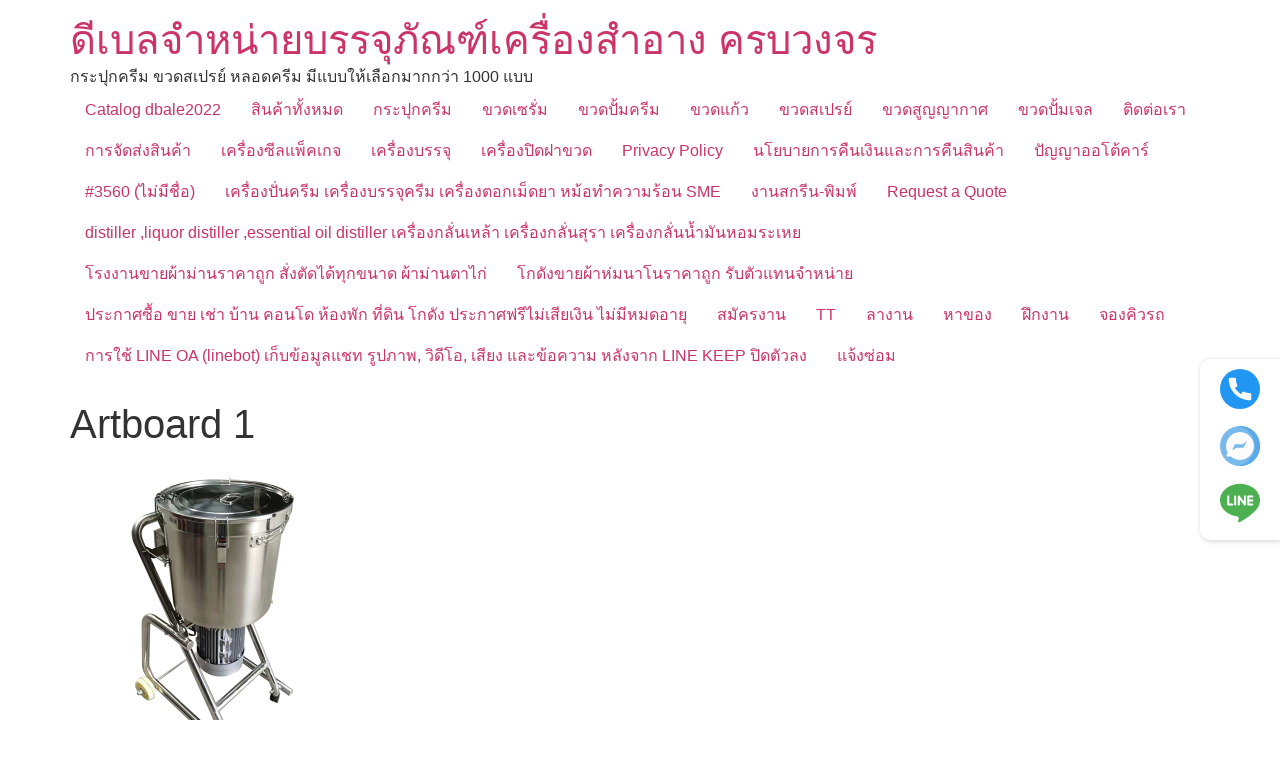

--- FILE ---
content_type: text/html; charset=UTF-8
request_url: https://mydbale.com/?attachment_id=5945
body_size: 22128
content:
<!doctype html>
<html lang="th">
<head>
	<meta charset="UTF-8">
	<meta name="viewport" content="width=device-width, initial-scale=1">
	<link rel="profile" href="https://gmpg.org/xfn/11">
	<style id="jetpack-boost-critical-css">@media all{.aws-container .aws-search-form{position:relative;width:100%;float:none!important;display:-webkit-box!important;display:-moz-box!important;display:-ms-flexbox!important;display:-webkit-flex!important;display:flex!important;align-items:stretch;height:44px}.aws-container .aws-search-form *{-moz-box-sizing:border-box;-webkit-box-sizing:border-box;box-sizing:border-box;-moz-hyphens:manual;-webkit-hyphens:manual;hyphens:manual;border-radius:0!important}.aws-container .aws-search-form .aws-loader,.aws-container .aws-search-form .aws-loader:after{border-radius:50%!important;width:20px;height:20px}.aws-container .aws-search-form .aws-wrapper{flex-grow:1;position:relative;vertical-align:top;padding:0;width:100%;overflow:hidden}.aws-container .aws-search-form .aws-loader{position:absolute;display:none;right:10px;top:50%;z-index:999;margin:-10px 0 0;font-size:10px;text-indent:-9999em;border-top:3px solid #ededed;border-right:3px solid #ededed;border-bottom:3px solid #ededed;border-left:3px solid #555}.aws-container .aws-search-label{position:absolute!important;left:-10000px;top:auto;width:1px;height:1px;overflow:hidden;clip:rect(1px,1px,1px,1px)}.aws-container .aws-search-field{width:100%;max-width:100%;color:#313131;padding:6px;line-height:30px;display:block;font-size:12px;position:relative;z-index:2;-webkit-appearance:none;height:100%;min-height:inherit;margin:0!important;border:1px solid #d8d8d8;outline:0}@media screen and (-webkit-min-device-pixel-ratio:0) and (max-width:1024px){.aws-container .aws-search-field{font-size:16px}}.aws-container .aws-search-field::-webkit-search-cancel-button,.aws-container .aws-search-field::-webkit-search-results-button{display:none}.aws-container .aws-search-form .aws-search-clear{display:none!important;position:absolute;top:0;right:0;z-index:2;color:#757575;height:100%;width:38px;padding:0 0 0 10px;text-align:left}.aws-container .aws-search-form .aws-search-clear span{position:relative;display:block;font-size:24px;line-height:24px;top:50%;margin-top:-12px}.aws-container .aws-search-form .aws-search-btn{padding:0;line-height:10px;width:42px}.aws-container .aws-search-form .aws-search-btn_icon{display:inline-block;fill:currentColor;height:24px;line-height:24px;position:relative;width:42px;color:#555}.aws-container .aws-search-form .aws-search-btn svg{display:block;height:100%;width:100%}.aws-container .aws-search-form .aws-form-btn{display:-webkit-box;display:-moz-box;display:-ms-flexbox;display:-webkit-flex;display:flex;justify-content:center;flex-direction:column;text-align:center;background:#ededed;border:1px solid #d8d8d8;margin:0 0 0-1px;position:relative;white-space:nowrap}}@media all{html{line-height:1.15;-webkit-text-size-adjust:100%}*{box-sizing:border-box}body{background-color:#fff;color:#333;font-family:-apple-system,BlinkMacSystemFont,Segoe UI,Roboto,Helvetica Neue,Arial,Noto Sans,sans-serif,Apple Color Emoji,Segoe UI Emoji,Segoe UI Symbol,Noto Color Emoji;font-size:1rem;font-weight:400;line-height:1.5;margin:0;-webkit-font-smoothing:antialiased;-moz-osx-font-smoothing:grayscale}h1,h2{color:inherit;font-family:inherit;font-weight:500;line-height:1.2;margin-block-end:1rem;margin-block-start:.5rem}h1{font-size:2.5rem}h2{font-size:2rem}p{margin-block-end:.9rem;margin-block-start:0}a{background-color:transparent;color:#c36;text-decoration:none}img{border-style:none;height:auto;max-width:100%}label{display:inline-block;line-height:1;vertical-align:middle}button,input,select{font-family:inherit;font-size:1rem;line-height:1.5;margin:0}input[type=search],select{border:1px solid #666;border-radius:3px;padding:.5rem 1rem;width:100%}button,input{overflow:visible}button,select{text-transform:none}[type=button],button{-webkit-appearance:button;width:auto}[type=button],button{background-color:transparent;border:1px solid #c36;border-radius:3px;color:#c36;display:inline-block;font-size:1rem;font-weight:400;padding:.5rem 1rem;text-align:center;white-space:nowrap}[type=search]{-webkit-appearance:textfield;outline-offset:-2px}select{display:block}li,ul{background:0 0;border:0;font-size:100%;margin-block-end:0;margin-block-start:0;outline:0;vertical-align:baseline}}@media all{.screen-reader-text{clip:rect(1px,1px,1px,1px);height:1px;overflow:hidden;position:absolute!important;width:1px;word-wrap:normal!important}.site-header .header-inner,body:not([class*=elementor-page-]) .site-main{margin-inline-end:auto;margin-inline-start:auto;width:100%}@media (max-width:575px){.site-header .header-inner,body:not([class*=elementor-page-]) .site-main{padding-inline-end:10px;padding-inline-start:10px}}@media (min-width:576px){.site-header .header-inner,body:not([class*=elementor-page-]) .site-main{max-width:500px}}@media (min-width:768px){.site-header .header-inner,body:not([class*=elementor-page-]) .site-main{max-width:600px}}@media (min-width:992px){.site-header .header-inner,body:not([class*=elementor-page-]) .site-main{max-width:800px}}@media (min-width:1200px){.site-header .header-inner,body:not([class*=elementor-page-]) .site-main{max-width:1140px}}}@media all{.site-header{display:flex;flex-wrap:wrap;justify-content:space-between;padding-block-end:1rem;padding-block-start:1rem;position:relative}.site-header .site-title{font-size:2.5rem;font-weight:500;line-height:1.2}.site-header .site-branding{display:flex;flex-direction:column;gap:.5rem;justify-content:center}.site-header .header-inner{display:flex;flex-wrap:wrap;justify-content:space-between}.site-header .header-inner .site-branding .site-description,.site-header .header-inner .site-branding .site-title{margin:0}.site-navigation-toggle-holder{align-items:center;display:flex;padding:8px 15px}.site-navigation-toggle-holder .site-navigation-toggle{align-items:center;background-color:rgba(0,0,0,.05);border:0 solid;border-radius:3px;color:#494c4f;display:flex;justify-content:center;padding:.5rem}.site-navigation-toggle-holder .site-navigation-toggle-icon{display:block;width:1.25rem}.site-navigation-toggle-holder .site-navigation-toggle-icon:after,.site-navigation-toggle-holder .site-navigation-toggle-icon:before{background-color:currentColor;border-radius:3px;content:"";display:block;height:3px}.site-navigation-toggle-holder .site-navigation-toggle-icon:before{box-shadow:0 .35rem 0 currentColor;margin-block-end:.5rem}.site-navigation{align-items:center;display:flex}.site-navigation ul.menu{list-style-type:none;padding:0}.site-navigation ul.menu{display:flex;flex-wrap:wrap}.site-navigation ul.menu li{display:flex;position:relative}.site-navigation ul.menu li a{display:block;padding:8px 15px}.site-navigation-dropdown{bottom:0;left:0;margin-block-start:10px;position:absolute;transform-origin:top;width:100%;z-index:10000}.site-navigation-toggle-holder:not(.elementor-active)+.site-navigation-dropdown{max-height:0;transform:scaleY(0)}.site-navigation-dropdown ul{padding:0}.site-navigation-dropdown ul.menu{background:#fff;margin:0;padding:0;position:absolute;width:100%}.site-navigation-dropdown ul.menu li{display:block;position:relative;width:100%}.site-navigation-dropdown ul.menu li a{background:#fff;box-shadow:inset 0-1px 0 rgba(0,0,0,.102);color:#55595c;display:block;padding:20px}.site-navigation-dropdown ul.menu li.current-menu-item a{background:#55595c;color:#fff}@media (min-width:992px){.site-header.menu-dropdown-tablet:not(.menu-layout-dropdown) .site-navigation-toggle-holder{display:none!important}}@media (max-width:992px){.site-header.menu-dropdown-tablet:not(.menu-layout-dropdown) .site-navigation{display:none!important}}}@media all{.screen-reader-text{height:1px;margin:-1px;overflow:hidden;padding:0;position:absolute;top:-10000em;width:1px;clip:rect(0,0,0,0);border:0}@media (prefers-reduced-motion:no-preference){html{scroll-behavior:smooth}}}@media all{.site-header .site-branding{flex-direction:column;align-items:stretch}.site-header{padding-inline-end:0px;padding-inline-start:0px}}@media all{.screen-reader-text{clip:rect(1px,1px,1px,1px);height:1px;overflow:hidden;position:absolute!important;width:1px;word-wrap:normal!important}.woocommerce ul.products{margin:0 0 1em;padding:0;list-style:none outside;clear:both}.woocommerce ul.products::after,.woocommerce ul.products::before{content:" ";display:table}.woocommerce ul.products::after{clear:both}.woocommerce ul.products li{list-style:none outside}.woocommerce ul.products li.product .woocommerce-loop-product__title{padding:.5em 0;margin:0;font-size:1em}.woocommerce ul.products li.product a{text-decoration:none}.woocommerce ul.products li.product a.woocommerce-loop-product__link{display:block}.woocommerce ul.products li.product a img{width:100%;height:auto;display:block;margin:0 0 1em;box-shadow:none}.woocommerce ul.products li.product .button{display:inline-block;margin-top:1em}.woocommerce ul.products li.product .price{display:block;font-weight:400;margin-bottom:.5em;font-size:.857em}.woocommerce .woocommerce-result-count{margin:0 0 1em}.woocommerce .woocommerce-ordering{margin:0 0 1em}.woocommerce .woocommerce-ordering select{vertical-align:top}.woocommerce:where(body:not(.woocommerce-block-theme-has-button-styles)) a.button{font-size:100%;margin:0;line-height:1;position:relative;text-decoration:none;overflow:visible;padding:.618em 1em;font-weight:700;border-radius:3px;left:auto;color:#515151;background-color:#e9e6ed;border:0;display:inline-block;background-image:none;box-shadow:none;text-shadow:none}.woocommerce:where(body:not(.woocommerce-uses-block-theme)) ul.products li.product .price{color:#958e09}}@media only screen and (max-width:768px){.woocommerce ul.products[class*=columns-] li.product,.woocommerce-page ul.products[class*=columns-] li.product{width:48%;float:left;clear:both;margin:0 0 2.992em}.woocommerce ul.products[class*=columns-] li.product:nth-child(2n),.woocommerce-page ul.products[class*=columns-] li.product:nth-child(2n){float:right;clear:none!important}}@media all{.screen-reader-text{clip:rect(1px,1px,1px,1px);word-wrap:normal!important;border:0;clip-path:inset(50%);height:1px;margin:-1px;overflow:hidden;overflow-wrap:normal!important;padding:0;position:absolute!important;width:1px}}@media all{.woocommerce img,.woocommerce-page img{height:auto;max-width:100%}.woocommerce ul.products,.woocommerce-page ul.products{clear:both}.woocommerce ul.products::after,.woocommerce ul.products::before,.woocommerce-page ul.products::after,.woocommerce-page ul.products::before{content:" ";display:table}.woocommerce ul.products::after,.woocommerce-page ul.products::after{clear:both}.woocommerce ul.products li.product,.woocommerce-page ul.products li.product{float:left;margin:0 3.8% 2.992em 0;padding:0;position:relative;width:22.05%;margin-left:0}.woocommerce ul.products li.first,.woocommerce-page ul.products li.first{clear:both}.woocommerce ul.products li.last,.woocommerce-page ul.products li.last{margin-right:0}.woocommerce ul.products.columns-5 li.product,.woocommerce-page ul.products.columns-5 li.product{width:16.95%}.woocommerce .woocommerce-result-count,.woocommerce-page .woocommerce-result-count{float:left}.woocommerce .woocommerce-ordering,.woocommerce-page .woocommerce-ordering{float:right}}@media all{ul{box-sizing:border-box}.screen-reader-text{border:0;clip-path:inset(50%);height:1px;margin:-1px;overflow:hidden;padding:0;position:absolute;width:1px;word-wrap:normal!important}}</style><meta name='robots' content='index, follow, max-image-preview:large, max-snippet:-1, max-video-preview:-1' />

<!-- Google Tag Manager for WordPress by gtm4wp.com -->
<script data-cfasync="false" data-pagespeed-no-defer>
	var gtm4wp_datalayer_name = "dataLayer";
	var dataLayer = dataLayer || [];
</script>
<!-- End Google Tag Manager for WordPress by gtm4wp.com --><script>window._wca = window._wca || [];</script>

	<!-- This site is optimized with the Yoast SEO plugin v26.6 - https://yoast.com/wordpress/plugins/seo/ -->
	<title>Artboard 1 | ดีเบลจำหน่ายบรรจุภัณฑ์เครื่องสำอาง ครบวงจร</title>
	<meta name="description" content="ศูนย์รวมบรรจุภัณฑ์ cosmeitc packaging สวยๆ ราคาถูก มีแบบให้เลือกมากกว่า 1000 + กระปุกครีม ขวดครีม ขวดสเปรย์ ขวดปั้มครีม ขวดแก้ว ขวดดรอปเปอร์ ขวดโลชั่น หลอดครีม" />
	<link rel="canonical" href="https://mydbale.com/" />
	<meta property="og:locale" content="th_TH" />
	<meta property="og:type" content="article" />
	<meta property="og:title" content="Artboard 1 | ดีเบลจำหน่ายบรรจุภัณฑ์เครื่องสำอาง ครบวงจร" />
	<meta property="og:description" content="ศูนย์รวมบรรจุภัณฑ์ cosmeitc packaging สวยๆ ราคาถูก มีแบบให้เลือกมากกว่า 1000 + กระปุกครีม ขวดครีม ขวดสเปรย์ ขวดปั้มครีม ขวดแก้ว ขวดดรอปเปอร์ ขวดโลชั่น หลอดครีม" />
	<meta property="og:url" content="https://mydbale.com/" />
	<meta property="og:site_name" content="ดีเบลจำหน่ายบรรจุภัณฑ์เครื่องสำอาง ครบวงจร" />
	<meta property="og:image" content="https://mydbale.com" />
	<meta property="og:image:width" content="1080" />
	<meta property="og:image:height" content="1080" />
	<meta property="og:image:type" content="image/png" />
	<meta name="twitter:card" content="summary_large_image" />
	<script type="application/ld+json" class="yoast-schema-graph">{"@context":"https://schema.org","@graph":[{"@type":"WebPage","@id":"https://mydbale.com/","url":"https://mydbale.com/","name":"Artboard 1 | ดีเบลจำหน่ายบรรจุภัณฑ์เครื่องสำอาง ครบวงจร","isPartOf":{"@id":"https://mydbale.com/#website"},"primaryImageOfPage":{"@id":"https://mydbale.com/#primaryimage"},"image":{"@id":"https://mydbale.com/#primaryimage"},"thumbnailUrl":"https://i0.wp.com/mydbale.com/wp-content/uploads/2023/07/Artboard-1-3.png?fit=1080%2C1080&ssl=1","datePublished":"2023-07-08T13:58:27+00:00","description":"ศูนย์รวมบรรจุภัณฑ์ cosmeitc packaging สวยๆ ราคาถูก มีแบบให้เลือกมากกว่า 1000 + กระปุกครีม ขวดครีม ขวดสเปรย์ ขวดปั้มครีม ขวดแก้ว ขวดดรอปเปอร์ ขวดโลชั่น หลอดครีม","breadcrumb":{"@id":"https://mydbale.com/#breadcrumb"},"inLanguage":"th","potentialAction":[{"@type":"ReadAction","target":["https://mydbale.com/"]}]},{"@type":"ImageObject","inLanguage":"th","@id":"https://mydbale.com/#primaryimage","url":"https://i0.wp.com/mydbale.com/wp-content/uploads/2023/07/Artboard-1-3.png?fit=1080%2C1080&ssl=1","contentUrl":"https://i0.wp.com/mydbale.com/wp-content/uploads/2023/07/Artboard-1-3.png?fit=1080%2C1080&ssl=1","width":1080,"height":1080},{"@type":"BreadcrumbList","@id":"https://mydbale.com/#breadcrumb","itemListElement":[{"@type":"ListItem","position":1,"name":"Home","item":"https://mydbale.com/"},{"@type":"ListItem","position":2,"name":"17355  เครื่องหัน เครื่องสับ หม้อปั่น ขนาด 50 ลิตร  รุ่น XJT-QS50","item":"https://mydbale.com/shop/%e0%b9%80%e0%b8%84%e0%b8%a3%e0%b8%b7%e0%b9%88%e0%b8%ad%e0%b8%87%e0%b8%88%e0%b8%b1%e0%b8%81%e0%b8%a3/17355-%e0%b9%80%e0%b8%84%e0%b8%a3%e0%b8%b7%e0%b9%88%e0%b8%ad%e0%b8%87%e0%b8%ab%e0%b8%b1%e0%b8%99-%e0%b9%80%e0%b8%84%e0%b8%a3%e0%b8%b7%e0%b9%88%e0%b8%ad%e0%b8%87%e0%b8%aa%e0%b8%b1%e0%b8%9a/"},{"@type":"ListItem","position":3,"name":"Artboard 1"}]},{"@type":"WebSite","@id":"https://mydbale.com/#website","url":"https://mydbale.com/","name":"ดีเบลจำหน่ายบรรจุภัณฑ์เครื่องสำอาง ครบวงจร","description":"กระปุกครีม ขวดสเปรย์ หลอดครีม มีแบบให้เลือกมากกว่า 1000 แบบ","publisher":{"@id":"https://mydbale.com/#organization"},"potentialAction":[{"@type":"SearchAction","target":{"@type":"EntryPoint","urlTemplate":"https://mydbale.com/?s={search_term_string}"},"query-input":{"@type":"PropertyValueSpecification","valueRequired":true,"valueName":"search_term_string"}}],"inLanguage":"th"},{"@type":"Organization","@id":"https://mydbale.com/#organization","name":"MY dbale pakcaging","url":"https://mydbale.com/","logo":{"@type":"ImageObject","inLanguage":"th","@id":"https://mydbale.com/#/schema/logo/image/","url":"https://mydbale.com/wp-content/uploads/2022/03/cropped-Untitled-1.jpg","contentUrl":"https://mydbale.com/wp-content/uploads/2022/03/cropped-Untitled-1.jpg","width":512,"height":512,"caption":"MY dbale pakcaging"},"image":{"@id":"https://mydbale.com/#/schema/logo/image/"}}]}</script>
	<!-- / Yoast SEO plugin. -->


<link rel='dns-prefetch' href='//stats.wp.com' />
<link rel='dns-prefetch' href='//capi-automation.s3.us-east-2.amazonaws.com' />
<link rel='preconnect' href='//i0.wp.com' />
<link rel='preconnect' href='//c0.wp.com' />
<link rel="alternate" title="oEmbed (JSON)" type="application/json+oembed" href="https://mydbale.com/wp-json/oembed/1.0/embed?url=https%3A%2F%2Fmydbale.com%2F%3Fattachment_id%3D5945" />
<link rel="alternate" title="oEmbed (XML)" type="text/xml+oembed" href="https://mydbale.com/wp-json/oembed/1.0/embed?url=https%3A%2F%2Fmydbale.com%2F%3Fattachment_id%3D5945&#038;format=xml" />
<noscript><link rel='stylesheet' id='all-css-5917befddba263fd73fd3ea65ea05fd1' href='https://mydbale.com/wp-content/boost-cache/static/696985fca3.min.css' type='text/css' media='all' /></noscript><link rel='stylesheet' id='all-css-5917befddba263fd73fd3ea65ea05fd1' href='https://mydbale.com/wp-content/boost-cache/static/696985fca3.min.css' type='text/css' media="not all" data-media="all" onload="this.media=this.dataset.media; delete this.dataset.media; this.removeAttribute( 'onload' );" />
<style id='woocommerce-layout-inline-css'>

	.infinite-scroll .woocommerce-pagination {
		display: none;
	}
/*# sourceURL=woocommerce-layout-inline-css */
</style>
<noscript><link rel='stylesheet' id='only-screen-and-max-width-768px-css-8a41facc1759059d72dcd247a5aeb236' href='https://mydbale.com/wp-content/boost-cache/static/cbb631768c.min.css' type='text/css' media='only screen and (max-width: 768px)' /></noscript><link rel='stylesheet' id='only-screen-and-max-width-768px-css-8a41facc1759059d72dcd247a5aeb236' href='https://mydbale.com/wp-content/boost-cache/static/cbb631768c.min.css' type='text/css' media="not all" data-media="only screen and (max-width: 768px)" onload="this.media=this.dataset.media; delete this.dataset.media; this.removeAttribute( 'onload' );" />
<style id='wp-img-auto-sizes-contain-inline-css'>
img:is([sizes=auto i],[sizes^="auto," i]){contain-intrinsic-size:3000px 1500px}
/*# sourceURL=wp-img-auto-sizes-contain-inline-css */
</style>
<style id='wp-emoji-styles-inline-css'>

	img.wp-smiley, img.emoji {
		display: inline !important;
		border: none !important;
		box-shadow: none !important;
		height: 1em !important;
		width: 1em !important;
		margin: 0 0.07em !important;
		vertical-align: -0.1em !important;
		background: none !important;
		padding: 0 !important;
	}
/*# sourceURL=wp-emoji-styles-inline-css */
</style>
<style id='jetpack-sharing-buttons-style-inline-css'>
.jetpack-sharing-buttons__services-list{display:flex;flex-direction:row;flex-wrap:wrap;gap:0;list-style-type:none;margin:5px;padding:0}.jetpack-sharing-buttons__services-list.has-small-icon-size{font-size:12px}.jetpack-sharing-buttons__services-list.has-normal-icon-size{font-size:16px}.jetpack-sharing-buttons__services-list.has-large-icon-size{font-size:24px}.jetpack-sharing-buttons__services-list.has-huge-icon-size{font-size:36px}@media print{.jetpack-sharing-buttons__services-list{display:none!important}}.editor-styles-wrapper .wp-block-jetpack-sharing-buttons{gap:0;padding-inline-start:0}ul.jetpack-sharing-buttons__services-list.has-background{padding:1.25em 2.375em}
/*# sourceURL=https://mydbale.com/wp-content/plugins/jetpack/_inc/blocks/sharing-buttons/view.css */
</style>
<style id='global-styles-inline-css'>
:root{--wp--preset--aspect-ratio--square: 1;--wp--preset--aspect-ratio--4-3: 4/3;--wp--preset--aspect-ratio--3-4: 3/4;--wp--preset--aspect-ratio--3-2: 3/2;--wp--preset--aspect-ratio--2-3: 2/3;--wp--preset--aspect-ratio--16-9: 16/9;--wp--preset--aspect-ratio--9-16: 9/16;--wp--preset--color--black: #000000;--wp--preset--color--cyan-bluish-gray: #abb8c3;--wp--preset--color--white: #ffffff;--wp--preset--color--pale-pink: #f78da7;--wp--preset--color--vivid-red: #cf2e2e;--wp--preset--color--luminous-vivid-orange: #ff6900;--wp--preset--color--luminous-vivid-amber: #fcb900;--wp--preset--color--light-green-cyan: #7bdcb5;--wp--preset--color--vivid-green-cyan: #00d084;--wp--preset--color--pale-cyan-blue: #8ed1fc;--wp--preset--color--vivid-cyan-blue: #0693e3;--wp--preset--color--vivid-purple: #9b51e0;--wp--preset--gradient--vivid-cyan-blue-to-vivid-purple: linear-gradient(135deg,rgb(6,147,227) 0%,rgb(155,81,224) 100%);--wp--preset--gradient--light-green-cyan-to-vivid-green-cyan: linear-gradient(135deg,rgb(122,220,180) 0%,rgb(0,208,130) 100%);--wp--preset--gradient--luminous-vivid-amber-to-luminous-vivid-orange: linear-gradient(135deg,rgb(252,185,0) 0%,rgb(255,105,0) 100%);--wp--preset--gradient--luminous-vivid-orange-to-vivid-red: linear-gradient(135deg,rgb(255,105,0) 0%,rgb(207,46,46) 100%);--wp--preset--gradient--very-light-gray-to-cyan-bluish-gray: linear-gradient(135deg,rgb(238,238,238) 0%,rgb(169,184,195) 100%);--wp--preset--gradient--cool-to-warm-spectrum: linear-gradient(135deg,rgb(74,234,220) 0%,rgb(151,120,209) 20%,rgb(207,42,186) 40%,rgb(238,44,130) 60%,rgb(251,105,98) 80%,rgb(254,248,76) 100%);--wp--preset--gradient--blush-light-purple: linear-gradient(135deg,rgb(255,206,236) 0%,rgb(152,150,240) 100%);--wp--preset--gradient--blush-bordeaux: linear-gradient(135deg,rgb(254,205,165) 0%,rgb(254,45,45) 50%,rgb(107,0,62) 100%);--wp--preset--gradient--luminous-dusk: linear-gradient(135deg,rgb(255,203,112) 0%,rgb(199,81,192) 50%,rgb(65,88,208) 100%);--wp--preset--gradient--pale-ocean: linear-gradient(135deg,rgb(255,245,203) 0%,rgb(182,227,212) 50%,rgb(51,167,181) 100%);--wp--preset--gradient--electric-grass: linear-gradient(135deg,rgb(202,248,128) 0%,rgb(113,206,126) 100%);--wp--preset--gradient--midnight: linear-gradient(135deg,rgb(2,3,129) 0%,rgb(40,116,252) 100%);--wp--preset--font-size--small: 13px;--wp--preset--font-size--medium: 20px;--wp--preset--font-size--large: 36px;--wp--preset--font-size--x-large: 42px;--wp--preset--spacing--20: 0.44rem;--wp--preset--spacing--30: 0.67rem;--wp--preset--spacing--40: 1rem;--wp--preset--spacing--50: 1.5rem;--wp--preset--spacing--60: 2.25rem;--wp--preset--spacing--70: 3.38rem;--wp--preset--spacing--80: 5.06rem;--wp--preset--shadow--natural: 6px 6px 9px rgba(0, 0, 0, 0.2);--wp--preset--shadow--deep: 12px 12px 50px rgba(0, 0, 0, 0.4);--wp--preset--shadow--sharp: 6px 6px 0px rgba(0, 0, 0, 0.2);--wp--preset--shadow--outlined: 6px 6px 0px -3px rgb(255, 255, 255), 6px 6px rgb(0, 0, 0);--wp--preset--shadow--crisp: 6px 6px 0px rgb(0, 0, 0);}:root { --wp--style--global--content-size: 800px;--wp--style--global--wide-size: 1200px; }:where(body) { margin: 0; }.wp-site-blocks > .alignleft { float: left; margin-right: 2em; }.wp-site-blocks > .alignright { float: right; margin-left: 2em; }.wp-site-blocks > .aligncenter { justify-content: center; margin-left: auto; margin-right: auto; }:where(.wp-site-blocks) > * { margin-block-start: 24px; margin-block-end: 0; }:where(.wp-site-blocks) > :first-child { margin-block-start: 0; }:where(.wp-site-blocks) > :last-child { margin-block-end: 0; }:root { --wp--style--block-gap: 24px; }:root :where(.is-layout-flow) > :first-child{margin-block-start: 0;}:root :where(.is-layout-flow) > :last-child{margin-block-end: 0;}:root :where(.is-layout-flow) > *{margin-block-start: 24px;margin-block-end: 0;}:root :where(.is-layout-constrained) > :first-child{margin-block-start: 0;}:root :where(.is-layout-constrained) > :last-child{margin-block-end: 0;}:root :where(.is-layout-constrained) > *{margin-block-start: 24px;margin-block-end: 0;}:root :where(.is-layout-flex){gap: 24px;}:root :where(.is-layout-grid){gap: 24px;}.is-layout-flow > .alignleft{float: left;margin-inline-start: 0;margin-inline-end: 2em;}.is-layout-flow > .alignright{float: right;margin-inline-start: 2em;margin-inline-end: 0;}.is-layout-flow > .aligncenter{margin-left: auto !important;margin-right: auto !important;}.is-layout-constrained > .alignleft{float: left;margin-inline-start: 0;margin-inline-end: 2em;}.is-layout-constrained > .alignright{float: right;margin-inline-start: 2em;margin-inline-end: 0;}.is-layout-constrained > .aligncenter{margin-left: auto !important;margin-right: auto !important;}.is-layout-constrained > :where(:not(.alignleft):not(.alignright):not(.alignfull)){max-width: var(--wp--style--global--content-size);margin-left: auto !important;margin-right: auto !important;}.is-layout-constrained > .alignwide{max-width: var(--wp--style--global--wide-size);}body .is-layout-flex{display: flex;}.is-layout-flex{flex-wrap: wrap;align-items: center;}.is-layout-flex > :is(*, div){margin: 0;}body .is-layout-grid{display: grid;}.is-layout-grid > :is(*, div){margin: 0;}body{padding-top: 0px;padding-right: 0px;padding-bottom: 0px;padding-left: 0px;}a:where(:not(.wp-element-button)){text-decoration: underline;}:root :where(.wp-element-button, .wp-block-button__link){background-color: #32373c;border-width: 0;color: #fff;font-family: inherit;font-size: inherit;font-style: inherit;font-weight: inherit;letter-spacing: inherit;line-height: inherit;padding-top: calc(0.667em + 2px);padding-right: calc(1.333em + 2px);padding-bottom: calc(0.667em + 2px);padding-left: calc(1.333em + 2px);text-decoration: none;text-transform: inherit;}.has-black-color{color: var(--wp--preset--color--black) !important;}.has-cyan-bluish-gray-color{color: var(--wp--preset--color--cyan-bluish-gray) !important;}.has-white-color{color: var(--wp--preset--color--white) !important;}.has-pale-pink-color{color: var(--wp--preset--color--pale-pink) !important;}.has-vivid-red-color{color: var(--wp--preset--color--vivid-red) !important;}.has-luminous-vivid-orange-color{color: var(--wp--preset--color--luminous-vivid-orange) !important;}.has-luminous-vivid-amber-color{color: var(--wp--preset--color--luminous-vivid-amber) !important;}.has-light-green-cyan-color{color: var(--wp--preset--color--light-green-cyan) !important;}.has-vivid-green-cyan-color{color: var(--wp--preset--color--vivid-green-cyan) !important;}.has-pale-cyan-blue-color{color: var(--wp--preset--color--pale-cyan-blue) !important;}.has-vivid-cyan-blue-color{color: var(--wp--preset--color--vivid-cyan-blue) !important;}.has-vivid-purple-color{color: var(--wp--preset--color--vivid-purple) !important;}.has-black-background-color{background-color: var(--wp--preset--color--black) !important;}.has-cyan-bluish-gray-background-color{background-color: var(--wp--preset--color--cyan-bluish-gray) !important;}.has-white-background-color{background-color: var(--wp--preset--color--white) !important;}.has-pale-pink-background-color{background-color: var(--wp--preset--color--pale-pink) !important;}.has-vivid-red-background-color{background-color: var(--wp--preset--color--vivid-red) !important;}.has-luminous-vivid-orange-background-color{background-color: var(--wp--preset--color--luminous-vivid-orange) !important;}.has-luminous-vivid-amber-background-color{background-color: var(--wp--preset--color--luminous-vivid-amber) !important;}.has-light-green-cyan-background-color{background-color: var(--wp--preset--color--light-green-cyan) !important;}.has-vivid-green-cyan-background-color{background-color: var(--wp--preset--color--vivid-green-cyan) !important;}.has-pale-cyan-blue-background-color{background-color: var(--wp--preset--color--pale-cyan-blue) !important;}.has-vivid-cyan-blue-background-color{background-color: var(--wp--preset--color--vivid-cyan-blue) !important;}.has-vivid-purple-background-color{background-color: var(--wp--preset--color--vivid-purple) !important;}.has-black-border-color{border-color: var(--wp--preset--color--black) !important;}.has-cyan-bluish-gray-border-color{border-color: var(--wp--preset--color--cyan-bluish-gray) !important;}.has-white-border-color{border-color: var(--wp--preset--color--white) !important;}.has-pale-pink-border-color{border-color: var(--wp--preset--color--pale-pink) !important;}.has-vivid-red-border-color{border-color: var(--wp--preset--color--vivid-red) !important;}.has-luminous-vivid-orange-border-color{border-color: var(--wp--preset--color--luminous-vivid-orange) !important;}.has-luminous-vivid-amber-border-color{border-color: var(--wp--preset--color--luminous-vivid-amber) !important;}.has-light-green-cyan-border-color{border-color: var(--wp--preset--color--light-green-cyan) !important;}.has-vivid-green-cyan-border-color{border-color: var(--wp--preset--color--vivid-green-cyan) !important;}.has-pale-cyan-blue-border-color{border-color: var(--wp--preset--color--pale-cyan-blue) !important;}.has-vivid-cyan-blue-border-color{border-color: var(--wp--preset--color--vivid-cyan-blue) !important;}.has-vivid-purple-border-color{border-color: var(--wp--preset--color--vivid-purple) !important;}.has-vivid-cyan-blue-to-vivid-purple-gradient-background{background: var(--wp--preset--gradient--vivid-cyan-blue-to-vivid-purple) !important;}.has-light-green-cyan-to-vivid-green-cyan-gradient-background{background: var(--wp--preset--gradient--light-green-cyan-to-vivid-green-cyan) !important;}.has-luminous-vivid-amber-to-luminous-vivid-orange-gradient-background{background: var(--wp--preset--gradient--luminous-vivid-amber-to-luminous-vivid-orange) !important;}.has-luminous-vivid-orange-to-vivid-red-gradient-background{background: var(--wp--preset--gradient--luminous-vivid-orange-to-vivid-red) !important;}.has-very-light-gray-to-cyan-bluish-gray-gradient-background{background: var(--wp--preset--gradient--very-light-gray-to-cyan-bluish-gray) !important;}.has-cool-to-warm-spectrum-gradient-background{background: var(--wp--preset--gradient--cool-to-warm-spectrum) !important;}.has-blush-light-purple-gradient-background{background: var(--wp--preset--gradient--blush-light-purple) !important;}.has-blush-bordeaux-gradient-background{background: var(--wp--preset--gradient--blush-bordeaux) !important;}.has-luminous-dusk-gradient-background{background: var(--wp--preset--gradient--luminous-dusk) !important;}.has-pale-ocean-gradient-background{background: var(--wp--preset--gradient--pale-ocean) !important;}.has-electric-grass-gradient-background{background: var(--wp--preset--gradient--electric-grass) !important;}.has-midnight-gradient-background{background: var(--wp--preset--gradient--midnight) !important;}.has-small-font-size{font-size: var(--wp--preset--font-size--small) !important;}.has-medium-font-size{font-size: var(--wp--preset--font-size--medium) !important;}.has-large-font-size{font-size: var(--wp--preset--font-size--large) !important;}.has-x-large-font-size{font-size: var(--wp--preset--font-size--x-large) !important;}
:root :where(.wp-block-pullquote){font-size: 1.5em;line-height: 1.6;}
/*# sourceURL=global-styles-inline-css */
</style>
<style id='woocommerce-inline-inline-css'>
.woocommerce form .form-row .required { visibility: visible; }
/*# sourceURL=woocommerce-inline-inline-css */
</style>
<script src="https://mydbale.com/wp-includes/js/jquery/jquery.min.js?ver=3.7.1" id="jquery-core-js"></script>
<script id="wc-add-to-cart-js-extra">
var wc_add_to_cart_params = {"ajax_url":"/wp-admin/admin-ajax.php","wc_ajax_url":"/?wc-ajax=%%endpoint%%","i18n_view_cart":"\u0e14\u0e39\u0e15\u0e30\u0e01\u0e23\u0e49\u0e32\u0e2a\u0e34\u0e19\u0e04\u0e49\u0e32","cart_url":"https://mydbale.com/cart/","is_cart":"","cart_redirect_after_add":"no"};
//# sourceURL=wc-add-to-cart-js-extra
</script>
<script id="woocommerce-js-extra">
var woocommerce_params = {"ajax_url":"/wp-admin/admin-ajax.php","wc_ajax_url":"/?wc-ajax=%%endpoint%%","i18n_password_show":"Show password","i18n_password_hide":"Hide password"};
//# sourceURL=woocommerce-js-extra
</script>
<script type='text/javascript' src='https://mydbale.com/wp-content/boost-cache/static/1afd673f8e.min.js'></script>
<script src="https://stats.wp.com/s-202602.js" id="woocommerce-analytics-js" defer data-wp-strategy="defer"></script>
<link rel="https://api.w.org/" href="https://mydbale.com/wp-json/" /><link rel="alternate" title="JSON" type="application/json" href="https://mydbale.com/wp-json/wp/v2/media/5945" /><link rel="EditURI" type="application/rsd+xml" title="RSD" href="https://mydbale.com/xmlrpc.php?rsd" />

<link rel='shortlink' href='https://mydbale.com/?p=5945' />
	<style>img#wpstats{display:none}</style>
		
<!-- Google Tag Manager for WordPress by gtm4wp.com -->
<!-- GTM Container placement set to automatic -->
<script data-cfasync="false" data-pagespeed-no-defer>
	var dataLayer_content = {"pagePostType":"attachment","pagePostType2":"single-attachment","pagePostAuthor":"admin"};
	dataLayer.push( dataLayer_content );
</script>
<script data-cfasync="false" data-pagespeed-no-defer>
(function(w,d,s,l,i){w[l]=w[l]||[];w[l].push({'gtm.start':
new Date().getTime(),event:'gtm.js'});var f=d.getElementsByTagName(s)[0],
j=d.createElement(s),dl=l!='dataLayer'?'&l='+l:'';j.async=true;j.src=
'//www.googletagmanager.com/gtm.js?id='+i+dl;f.parentNode.insertBefore(j,f);
})(window,document,'script','dataLayer','GTM-TVPD7SW');
</script>
<!-- End Google Tag Manager for WordPress by gtm4wp.com --><!-- Google site verification - Google for WooCommerce -->
<meta name="google-site-verification" content="BCSFJckORta0kCDS4qn71M3kr3FxxzyHcE4uZRzkO5A" />
	<noscript><style>.woocommerce-product-gallery{ opacity: 1 !important; }</style></noscript>
	<meta name="generator" content="Elementor 3.34.0; features: e_font_icon_svg, additional_custom_breakpoints; settings: css_print_method-external, google_font-enabled, font_display-swap">
			<script  type="text/javascript">
				!function(f,b,e,v,n,t,s){if(f.fbq)return;n=f.fbq=function(){n.callMethod?
					n.callMethod.apply(n,arguments):n.queue.push(arguments)};if(!f._fbq)f._fbq=n;
					n.push=n;n.loaded=!0;n.version='2.0';n.queue=[];t=b.createElement(e);t.async=!0;
					t.src=v;s=b.getElementsByTagName(e)[0];s.parentNode.insertBefore(t,s)}(window,
					document,'script','https://connect.facebook.net/en_US/fbevents.js');
			</script>
			<!-- WooCommerce Facebook Integration Begin -->
			<script  type="text/javascript">

				fbq('init', '1380061269298146', {}, {
    "agent": "woocommerce_0-10.4.3-3.5.15"
});

				document.addEventListener( 'DOMContentLoaded', function() {
					// Insert placeholder for events injected when a product is added to the cart through AJAX.
					document.body.insertAdjacentHTML( 'beforeend', '<div class=\"wc-facebook-pixel-event-placeholder\"></div>' );
				}, false );

			</script>
			<!-- WooCommerce Facebook Integration End -->
						<style>
				.e-con.e-parent:nth-of-type(n+4):not(.e-lazyloaded):not(.e-no-lazyload),
				.e-con.e-parent:nth-of-type(n+4):not(.e-lazyloaded):not(.e-no-lazyload) * {
					background-image: none !important;
				}
				@media screen and (max-height: 1024px) {
					.e-con.e-parent:nth-of-type(n+3):not(.e-lazyloaded):not(.e-no-lazyload),
					.e-con.e-parent:nth-of-type(n+3):not(.e-lazyloaded):not(.e-no-lazyload) * {
						background-image: none !important;
					}
				}
				@media screen and (max-height: 640px) {
					.e-con.e-parent:nth-of-type(n+2):not(.e-lazyloaded):not(.e-no-lazyload),
					.e-con.e-parent:nth-of-type(n+2):not(.e-lazyloaded):not(.e-no-lazyload) * {
						background-image: none !important;
					}
				}
			</style>
			<script async defer src="https://tianji.42okok.com/tracker.js" data-website-id="cmfhxu2cg006h94yrsxv71gme"></script><link rel="icon" href="https://i0.wp.com/mydbale.com/wp-content/uploads/2022/03/cropped-Untitled-1.jpg?fit=32%2C32&#038;ssl=1" sizes="32x32" />
<link rel="icon" href="https://i0.wp.com/mydbale.com/wp-content/uploads/2022/03/cropped-Untitled-1.jpg?fit=192%2C192&#038;ssl=1" sizes="192x192" />
<link rel="apple-touch-icon" href="https://i0.wp.com/mydbale.com/wp-content/uploads/2022/03/cropped-Untitled-1.jpg?fit=180%2C180&#038;ssl=1" />
<meta name="msapplication-TileImage" content="https://i0.wp.com/mydbale.com/wp-content/uploads/2022/03/cropped-Untitled-1.jpg?fit=270%2C270&#038;ssl=1" />

		<!-- Global site tag (gtag.js) - Google Ads: AW-1038536618 - Google for WooCommerce -->
		<script async src="https://www.googletagmanager.com/gtag/js?id=AW-1038536618"></script>
		<script>
			window.dataLayer = window.dataLayer || [];
			function gtag() { dataLayer.push(arguments); }
			gtag( 'consent', 'default', {
				analytics_storage: 'denied',
				ad_storage: 'denied',
				ad_user_data: 'denied',
				ad_personalization: 'denied',
				region: ['AT', 'BE', 'BG', 'HR', 'CY', 'CZ', 'DK', 'EE', 'FI', 'FR', 'DE', 'GR', 'HU', 'IS', 'IE', 'IT', 'LV', 'LI', 'LT', 'LU', 'MT', 'NL', 'NO', 'PL', 'PT', 'RO', 'SK', 'SI', 'ES', 'SE', 'GB', 'CH'],
				wait_for_update: 500,
			} );
			gtag('js', new Date());
			gtag('set', 'developer_id.dOGY3NW', true);
			gtag("config", "AW-1038536618", { "groups": "GLA", "send_page_view": false });		</script>

		</head>
<body class="attachment wp-singular attachment-template-default single single-attachment postid-5945 attachmentid-5945 attachment-png wp-embed-responsive wp-theme-hello-elementor theme-hello-elementor woocommerce-no-js hello-elementor-default elementor-default elementor-kit-1319">



<!-- GTM Container placement set to automatic -->
<!-- Google Tag Manager (noscript) -->
				<noscript><iframe src="https://www.googletagmanager.com/ns.html?id=GTM-TVPD7SW" height="0" width="0" style="display:none;visibility:hidden" aria-hidden="true"></iframe></noscript>
<!-- End Google Tag Manager (noscript) --><script>
gtag("event", "page_view", {send_to: "GLA"});
</script>

<style id="jetpack-boost-lcp-background-image">

</style>

<a class="skip-link screen-reader-text" href="#content">Skip to content</a>

<header id="site-header" class="site-header dynamic-header menu-dropdown-tablet">
	<div class="header-inner">
		<div class="site-branding show-title">
							<div class="site-title show">
					<a href="https://mydbale.com/" title="Home" rel="home">
						ดีเบลจำหน่ายบรรจุภัณฑ์เครื่องสำอาง ครบวงจร					</a>
				</div>
							<p class="site-description show">
					กระปุกครีม ขวดสเปรย์ หลอดครีม มีแบบให้เลือกมากกว่า 1000 แบบ				</p>
					</div>

					<nav class="site-navigation show" aria-label="Main menu">
				<ul id="menu-main-navigation" class="menu"><li id="menu-item-1106" class="menu-item menu-item-type-post_type menu-item-object-page menu-item-1106"><a href="https://mydbale.com/catalog-dbale2022/">Catalog dbale2022</a></li>
<li id="menu-item-615" class="menu-item menu-item-type-post_type menu-item-object-page menu-item-home menu-item-615"><a href="https://mydbale.com/">สินค้าทั้งหมด</a></li>
<li id="menu-item-675" class="menu-item menu-item-type-taxonomy menu-item-object-product_cat menu-item-675"><a href="https://mydbale.com/product-category/%e0%b8%81%e0%b8%a3%e0%b8%b0%e0%b8%9b%e0%b8%b8%e0%b8%81%e0%b8%84%e0%b8%a3%e0%b8%b5%e0%b8%a1/">กระปุกครีม</a></li>
<li id="menu-item-671" class="menu-item menu-item-type-taxonomy menu-item-object-product_cat menu-item-671"><a href="https://mydbale.com/product-category/%e0%b8%82%e0%b8%a7%e0%b8%94%e0%b9%80%e0%b8%8b%e0%b8%a3%e0%b8%b1%e0%b9%88%e0%b8%a1/">ขวดเซรั่ม</a></li>
<li id="menu-item-672" class="menu-item menu-item-type-taxonomy menu-item-object-product_cat menu-item-672"><a href="https://mydbale.com/product-category/%e0%b8%82%e0%b8%a7%e0%b8%94%e0%b8%9b%e0%b8%b1%e0%b9%89%e0%b8%a1%e0%b8%84%e0%b8%a3%e0%b8%b5%e0%b8%a1/">ขวดปั้มครีม</a></li>
<li id="menu-item-673" class="menu-item menu-item-type-taxonomy menu-item-object-product_cat menu-item-673"><a href="https://mydbale.com/product-category/%e0%b8%82%e0%b8%a7%e0%b8%94%e0%b9%81%e0%b8%81%e0%b9%89%e0%b8%a7/">ขวดแก้ว</a></li>
<li id="menu-item-674" class="menu-item menu-item-type-taxonomy menu-item-object-product_cat menu-item-674"><a href="https://mydbale.com/product-category/%e0%b8%82%e0%b8%a7%e0%b8%94%e0%b8%aa%e0%b9%80%e0%b8%9b%e0%b8%a3%e0%b8%a2%e0%b9%8c/">ขวดสเปรย์</a></li>
<li id="menu-item-789" class="menu-item menu-item-type-taxonomy menu-item-object-product_cat menu-item-789"><a href="https://mydbale.com/product-category/%e0%b8%82%e0%b8%a7%e0%b8%94%e0%b8%aa%e0%b8%b9%e0%b8%8d%e0%b8%8d%e0%b8%b2%e0%b8%81%e0%b8%b2%e0%b8%a8/">ขวดสูญญากาศ</a></li>
<li id="menu-item-790" class="menu-item menu-item-type-taxonomy menu-item-object-product_cat menu-item-790"><a href="https://mydbale.com/product-category/%e0%b8%82%e0%b8%a7%e0%b8%94%e0%b8%9b%e0%b8%b1%e0%b9%89%e0%b8%a1%e0%b9%80%e0%b8%88%e0%b8%a5/">ขวดปั้มเจล</a></li>
<li id="menu-item-793" class="menu-item menu-item-type-post_type menu-item-object-page menu-item-793"><a href="https://mydbale.com/%e0%b8%95%e0%b8%b4%e0%b8%94%e0%b8%95%e0%b9%88%e0%b8%ad%e0%b9%80%e0%b8%a3%e0%b8%b2/">ติดต่อเรา</a></li>
<li id="menu-item-799" class="menu-item menu-item-type-post_type menu-item-object-page menu-item-799"><a href="https://mydbale.com/%e0%b8%81%e0%b8%b2%e0%b8%a3%e0%b8%88%e0%b8%b1%e0%b8%94%e0%b8%aa%e0%b9%88%e0%b8%87%e0%b8%aa%e0%b8%b4%e0%b8%99%e0%b8%84%e0%b9%89%e0%b8%b2/">การจัดส่งสินค้า</a></li>
<li id="menu-item-1211" class="menu-item menu-item-type-taxonomy menu-item-object-product_cat menu-item-1211"><a href="https://mydbale.com/product-category/%e0%b9%80%e0%b8%84%e0%b8%a3%e0%b8%b7%e0%b9%88%e0%b8%ad%e0%b8%87%e0%b8%8b%e0%b8%b5%e0%b8%a5%e0%b9%81%e0%b8%9e%e0%b9%87%e0%b8%84%e0%b9%80%e0%b8%81%e0%b8%88/">เครื่องซีลแพ็คเกจ</a></li>
<li id="menu-item-1212" class="menu-item menu-item-type-taxonomy menu-item-object-product_cat menu-item-1212"><a href="https://mydbale.com/product-category/%e0%b9%80%e0%b8%84%e0%b8%a3%e0%b8%b7%e0%b9%88%e0%b8%ad%e0%b8%87%e0%b8%9a%e0%b8%a3%e0%b8%a3%e0%b8%88%e0%b8%b8/">เครื่องบรรจุ</a></li>
<li id="menu-item-1213" class="menu-item menu-item-type-taxonomy menu-item-object-product_cat menu-item-1213"><a href="https://mydbale.com/product-category/%e0%b9%80%e0%b8%84%e0%b8%a3%e0%b8%b7%e0%b9%88%e0%b8%ad%e0%b8%87%e0%b8%9b%e0%b8%b4%e0%b8%94%e0%b8%9d%e0%b8%b2%e0%b8%82%e0%b8%a7%e0%b8%94/">เครื่องปิดฝาขวด</a></li>
<li id="menu-item-616" class="menu-item menu-item-type-post_type menu-item-object-page menu-item-privacy-policy menu-item-616"><a rel="privacy-policy" href="https://mydbale.com/privacy-policy/">Privacy Policy</a></li>
<li id="menu-item-617" class="menu-item menu-item-type-post_type menu-item-object-page menu-item-617"><a href="https://mydbale.com/%e0%b8%84%e0%b8%b7%e0%b8%99%e0%b9%80%e0%b8%87%e0%b8%b4%e0%b8%99%e0%b8%ab%e0%b8%a3%e0%b8%b7%e0%b8%ad%e0%b8%84%e0%b8%b7%e0%b8%99%e0%b8%aa%e0%b8%b4%e0%b8%99%e0%b8%84%e0%b9%89%e0%b8%b2/">นโยบายการคืนเงินและการคืนสินค้า</a></li>
<li id="menu-item-2932" class="menu-item menu-item-type-custom menu-item-object-custom menu-item-2932"><a href="https://panyaautocar.com">ปัญญาออโต้คาร์</a></li>
<li id="menu-item-3568" class="menu-item menu-item-type-post_type menu-item-object-page menu-item-3568"><a href="https://mydbale.com/3560-2/">#3560 (ไม่มีชื่อ)</a></li>
<li id="menu-item-4285" class="menu-item menu-item-type-post_type menu-item-object-page menu-item-4285"><a href="https://mydbale.com/%e0%b9%80%e0%b8%84%e0%b8%a3%e0%b8%b7%e0%b9%88%e0%b8%ad%e0%b8%87%e0%b8%9b%e0%b8%b1%e0%b9%88%e0%b8%99%e0%b8%84%e0%b8%a3%e0%b8%b5%e0%b8%a1-%e0%b9%80%e0%b8%84%e0%b8%a3%e0%b8%b7%e0%b9%88%e0%b8%ad%e0%b8%87/">เครื่องปั่นครีม เครื่องบรรจุครีม เครื่องตอกเม็ดยา หม้อทำความร้อน SME</a></li>
<li id="menu-item-4393" class="menu-item menu-item-type-taxonomy menu-item-object-product_cat menu-item-4393"><a href="https://mydbale.com/product-category/%e0%b8%87%e0%b8%b2%e0%b8%99%e0%b8%aa%e0%b8%81%e0%b8%a3%e0%b8%b5%e0%b8%99-%e0%b8%9e%e0%b8%b4%e0%b8%a1%e0%b8%9e%e0%b9%8c/">งานสกรีน-พิมพ์</a></li>
<li id="menu-item-4433" class="menu-item menu-item-type-post_type menu-item-object-page menu-item-4433"><a href="https://mydbale.com/request-to-quote-motif/">Request a Quote</a></li>
<li id="menu-item-5762" class="menu-item menu-item-type-post_type menu-item-object-page menu-item-5762"><a href="https://mydbale.com/distiller-liquor-distiller-essential-oil-distiller-%e0%b9%80%e0%b8%84%e0%b8%a3%e0%b8%b7%e0%b9%88%e0%b8%ad%e0%b8%87%e0%b8%81%e0%b8%a5%e0%b8%b1%e0%b9%88%e0%b8%99%e0%b9%80%e0%b8%ab%e0%b8%a5%e0%b9%89/">distiller ,liquor distiller ,essential oil distiller เครื่องกลั่นเหล้า  เครื่องกลั่นสุรา เครื่องกลั่นน้ำมันหอมระเหย</a></li>
<li id="menu-item-6578" class="menu-item menu-item-type-custom menu-item-object-custom menu-item-6578"><a href="https://nongkhaopad.com/%e0%b9%82%e0%b8%a3%e0%b8%87%e0%b8%87%e0%b8%b2%e0%b8%99%e0%b8%9c%e0%b8%a5%e0%b8%b4%e0%b8%95%e0%b8%9c%e0%b9%89%e0%b8%b2%e0%b8%a1%e0%b9%88%e0%b8%b2%e0%b8%99-curtain-k-tee-%e0%b8%82%e0%b8%b2%e0%b8%a2/">โรงงานขายผ้าม่านราคาถูก สั่งตัดได้ทุกขนาด ผ้าม่านตาไก่</a></li>
<li id="menu-item-6579" class="menu-item menu-item-type-custom menu-item-object-custom menu-item-6579"><a href="https://nongkhaopad.com/nano-home/">โกดังขายผ้าห่มนาโนราคาถูก รับตัวแทนจำหน่าย</a></li>
<li id="menu-item-6621" class="menu-item menu-item-type-custom menu-item-object-custom menu-item-6621"><a href="https://searchbanthai.com">ประกาศซื้อ ขาย เช่า บ้าน คอนโด ห้องพัก ที่ดิน โกดัง ประกาศฟรีไม่เสียเงิน ไม่มีหมดอายุ</a></li>
<li id="menu-item-8483" class="menu-item menu-item-type-post_type menu-item-object-page menu-item-8483"><a href="https://mydbale.com/%e0%b8%aa%e0%b8%a1%e0%b8%b1%e0%b8%84%e0%b8%a3%e0%b8%87%e0%b8%b2%e0%b8%99/">สมัครงาน</a></li>
<li id="menu-item-8579" class="menu-item menu-item-type-post_type menu-item-object-page menu-item-8579"><a href="https://mydbale.com/tt/">TT</a></li>
<li id="menu-item-8649" class="menu-item menu-item-type-post_type menu-item-object-page menu-item-8649"><a href="https://mydbale.com/%e0%b8%a5%e0%b8%b2%e0%b8%87%e0%b8%b2%e0%b8%99/">ลางาน</a></li>
<li id="menu-item-8682" class="menu-item menu-item-type-post_type menu-item-object-page menu-item-8682"><a href="https://mydbale.com/xx/">หาของ</a></li>
<li id="menu-item-8691" class="menu-item menu-item-type-post_type menu-item-object-page menu-item-8691"><a href="https://mydbale.com/%e0%b8%9d%e0%b8%b6%e0%b8%81%e0%b8%87%e0%b8%b2%e0%b8%99/">ฝึกงาน</a></li>
<li id="menu-item-8755" class="menu-item menu-item-type-post_type menu-item-object-page menu-item-8755"><a href="https://mydbale.com/%e0%b8%88%e0%b8%ad%e0%b8%87%e0%b8%84%e0%b8%b4%e0%b8%a7%e0%b8%a3%e0%b8%96/">จองคิวรถ</a></li>
<li id="menu-item-9223" class="menu-item menu-item-type-post_type menu-item-object-page menu-item-9223"><a href="https://mydbale.com/n8n-linekeep-save/">การใช้ LINE OA (linebot) เก็บข้อมูลแชท รูปภาพ, วิดีโอ, เสียง และข้อความ หลังจาก LINE KEEP ปิดตัวลง</a></li>
<li id="menu-item-11920" class="menu-item menu-item-type-post_type menu-item-object-page menu-item-11920"><a href="https://mydbale.com/%e0%b9%81%e0%b8%88%e0%b9%89%e0%b8%87%e0%b8%8b%e0%b9%88%e0%b8%ad%e0%b8%a1/">แจ้งซ่อม</a></li>
</ul>			</nav>
							<div class="site-navigation-toggle-holder show">
				<button type="button" class="site-navigation-toggle" aria-label="Menu">
					<span class="site-navigation-toggle-icon" aria-hidden="true"></span>
				</button>
			</div>
			<nav class="site-navigation-dropdown show" aria-label="Mobile menu" aria-hidden="true" inert>
				<ul id="menu-main-navigation-1" class="menu"><li class="menu-item menu-item-type-post_type menu-item-object-page menu-item-1106"><a href="https://mydbale.com/catalog-dbale2022/">Catalog dbale2022</a></li>
<li class="menu-item menu-item-type-post_type menu-item-object-page menu-item-home menu-item-615"><a href="https://mydbale.com/">สินค้าทั้งหมด</a></li>
<li class="menu-item menu-item-type-taxonomy menu-item-object-product_cat menu-item-675"><a href="https://mydbale.com/product-category/%e0%b8%81%e0%b8%a3%e0%b8%b0%e0%b8%9b%e0%b8%b8%e0%b8%81%e0%b8%84%e0%b8%a3%e0%b8%b5%e0%b8%a1/">กระปุกครีม</a></li>
<li class="menu-item menu-item-type-taxonomy menu-item-object-product_cat menu-item-671"><a href="https://mydbale.com/product-category/%e0%b8%82%e0%b8%a7%e0%b8%94%e0%b9%80%e0%b8%8b%e0%b8%a3%e0%b8%b1%e0%b9%88%e0%b8%a1/">ขวดเซรั่ม</a></li>
<li class="menu-item menu-item-type-taxonomy menu-item-object-product_cat menu-item-672"><a href="https://mydbale.com/product-category/%e0%b8%82%e0%b8%a7%e0%b8%94%e0%b8%9b%e0%b8%b1%e0%b9%89%e0%b8%a1%e0%b8%84%e0%b8%a3%e0%b8%b5%e0%b8%a1/">ขวดปั้มครีม</a></li>
<li class="menu-item menu-item-type-taxonomy menu-item-object-product_cat menu-item-673"><a href="https://mydbale.com/product-category/%e0%b8%82%e0%b8%a7%e0%b8%94%e0%b9%81%e0%b8%81%e0%b9%89%e0%b8%a7/">ขวดแก้ว</a></li>
<li class="menu-item menu-item-type-taxonomy menu-item-object-product_cat menu-item-674"><a href="https://mydbale.com/product-category/%e0%b8%82%e0%b8%a7%e0%b8%94%e0%b8%aa%e0%b9%80%e0%b8%9b%e0%b8%a3%e0%b8%a2%e0%b9%8c/">ขวดสเปรย์</a></li>
<li class="menu-item menu-item-type-taxonomy menu-item-object-product_cat menu-item-789"><a href="https://mydbale.com/product-category/%e0%b8%82%e0%b8%a7%e0%b8%94%e0%b8%aa%e0%b8%b9%e0%b8%8d%e0%b8%8d%e0%b8%b2%e0%b8%81%e0%b8%b2%e0%b8%a8/">ขวดสูญญากาศ</a></li>
<li class="menu-item menu-item-type-taxonomy menu-item-object-product_cat menu-item-790"><a href="https://mydbale.com/product-category/%e0%b8%82%e0%b8%a7%e0%b8%94%e0%b8%9b%e0%b8%b1%e0%b9%89%e0%b8%a1%e0%b9%80%e0%b8%88%e0%b8%a5/">ขวดปั้มเจล</a></li>
<li class="menu-item menu-item-type-post_type menu-item-object-page menu-item-793"><a href="https://mydbale.com/%e0%b8%95%e0%b8%b4%e0%b8%94%e0%b8%95%e0%b9%88%e0%b8%ad%e0%b9%80%e0%b8%a3%e0%b8%b2/">ติดต่อเรา</a></li>
<li class="menu-item menu-item-type-post_type menu-item-object-page menu-item-799"><a href="https://mydbale.com/%e0%b8%81%e0%b8%b2%e0%b8%a3%e0%b8%88%e0%b8%b1%e0%b8%94%e0%b8%aa%e0%b9%88%e0%b8%87%e0%b8%aa%e0%b8%b4%e0%b8%99%e0%b8%84%e0%b9%89%e0%b8%b2/">การจัดส่งสินค้า</a></li>
<li class="menu-item menu-item-type-taxonomy menu-item-object-product_cat menu-item-1211"><a href="https://mydbale.com/product-category/%e0%b9%80%e0%b8%84%e0%b8%a3%e0%b8%b7%e0%b9%88%e0%b8%ad%e0%b8%87%e0%b8%8b%e0%b8%b5%e0%b8%a5%e0%b9%81%e0%b8%9e%e0%b9%87%e0%b8%84%e0%b9%80%e0%b8%81%e0%b8%88/">เครื่องซีลแพ็คเกจ</a></li>
<li class="menu-item menu-item-type-taxonomy menu-item-object-product_cat menu-item-1212"><a href="https://mydbale.com/product-category/%e0%b9%80%e0%b8%84%e0%b8%a3%e0%b8%b7%e0%b9%88%e0%b8%ad%e0%b8%87%e0%b8%9a%e0%b8%a3%e0%b8%a3%e0%b8%88%e0%b8%b8/">เครื่องบรรจุ</a></li>
<li class="menu-item menu-item-type-taxonomy menu-item-object-product_cat menu-item-1213"><a href="https://mydbale.com/product-category/%e0%b9%80%e0%b8%84%e0%b8%a3%e0%b8%b7%e0%b9%88%e0%b8%ad%e0%b8%87%e0%b8%9b%e0%b8%b4%e0%b8%94%e0%b8%9d%e0%b8%b2%e0%b8%82%e0%b8%a7%e0%b8%94/">เครื่องปิดฝาขวด</a></li>
<li class="menu-item menu-item-type-post_type menu-item-object-page menu-item-privacy-policy menu-item-616"><a rel="privacy-policy" href="https://mydbale.com/privacy-policy/">Privacy Policy</a></li>
<li class="menu-item menu-item-type-post_type menu-item-object-page menu-item-617"><a href="https://mydbale.com/%e0%b8%84%e0%b8%b7%e0%b8%99%e0%b9%80%e0%b8%87%e0%b8%b4%e0%b8%99%e0%b8%ab%e0%b8%a3%e0%b8%b7%e0%b8%ad%e0%b8%84%e0%b8%b7%e0%b8%99%e0%b8%aa%e0%b8%b4%e0%b8%99%e0%b8%84%e0%b9%89%e0%b8%b2/">นโยบายการคืนเงินและการคืนสินค้า</a></li>
<li class="menu-item menu-item-type-custom menu-item-object-custom menu-item-2932"><a href="https://panyaautocar.com">ปัญญาออโต้คาร์</a></li>
<li class="menu-item menu-item-type-post_type menu-item-object-page menu-item-3568"><a href="https://mydbale.com/3560-2/">#3560 (ไม่มีชื่อ)</a></li>
<li class="menu-item menu-item-type-post_type menu-item-object-page menu-item-4285"><a href="https://mydbale.com/%e0%b9%80%e0%b8%84%e0%b8%a3%e0%b8%b7%e0%b9%88%e0%b8%ad%e0%b8%87%e0%b8%9b%e0%b8%b1%e0%b9%88%e0%b8%99%e0%b8%84%e0%b8%a3%e0%b8%b5%e0%b8%a1-%e0%b9%80%e0%b8%84%e0%b8%a3%e0%b8%b7%e0%b9%88%e0%b8%ad%e0%b8%87/">เครื่องปั่นครีม เครื่องบรรจุครีม เครื่องตอกเม็ดยา หม้อทำความร้อน SME</a></li>
<li class="menu-item menu-item-type-taxonomy menu-item-object-product_cat menu-item-4393"><a href="https://mydbale.com/product-category/%e0%b8%87%e0%b8%b2%e0%b8%99%e0%b8%aa%e0%b8%81%e0%b8%a3%e0%b8%b5%e0%b8%99-%e0%b8%9e%e0%b8%b4%e0%b8%a1%e0%b8%9e%e0%b9%8c/">งานสกรีน-พิมพ์</a></li>
<li class="menu-item menu-item-type-post_type menu-item-object-page menu-item-4433"><a href="https://mydbale.com/request-to-quote-motif/">Request a Quote</a></li>
<li class="menu-item menu-item-type-post_type menu-item-object-page menu-item-5762"><a href="https://mydbale.com/distiller-liquor-distiller-essential-oil-distiller-%e0%b9%80%e0%b8%84%e0%b8%a3%e0%b8%b7%e0%b9%88%e0%b8%ad%e0%b8%87%e0%b8%81%e0%b8%a5%e0%b8%b1%e0%b9%88%e0%b8%99%e0%b9%80%e0%b8%ab%e0%b8%a5%e0%b9%89/">distiller ,liquor distiller ,essential oil distiller เครื่องกลั่นเหล้า  เครื่องกลั่นสุรา เครื่องกลั่นน้ำมันหอมระเหย</a></li>
<li class="menu-item menu-item-type-custom menu-item-object-custom menu-item-6578"><a href="https://nongkhaopad.com/%e0%b9%82%e0%b8%a3%e0%b8%87%e0%b8%87%e0%b8%b2%e0%b8%99%e0%b8%9c%e0%b8%a5%e0%b8%b4%e0%b8%95%e0%b8%9c%e0%b9%89%e0%b8%b2%e0%b8%a1%e0%b9%88%e0%b8%b2%e0%b8%99-curtain-k-tee-%e0%b8%82%e0%b8%b2%e0%b8%a2/">โรงงานขายผ้าม่านราคาถูก สั่งตัดได้ทุกขนาด ผ้าม่านตาไก่</a></li>
<li class="menu-item menu-item-type-custom menu-item-object-custom menu-item-6579"><a href="https://nongkhaopad.com/nano-home/">โกดังขายผ้าห่มนาโนราคาถูก รับตัวแทนจำหน่าย</a></li>
<li class="menu-item menu-item-type-custom menu-item-object-custom menu-item-6621"><a href="https://searchbanthai.com">ประกาศซื้อ ขาย เช่า บ้าน คอนโด ห้องพัก ที่ดิน โกดัง ประกาศฟรีไม่เสียเงิน ไม่มีหมดอายุ</a></li>
<li class="menu-item menu-item-type-post_type menu-item-object-page menu-item-8483"><a href="https://mydbale.com/%e0%b8%aa%e0%b8%a1%e0%b8%b1%e0%b8%84%e0%b8%a3%e0%b8%87%e0%b8%b2%e0%b8%99/">สมัครงาน</a></li>
<li class="menu-item menu-item-type-post_type menu-item-object-page menu-item-8579"><a href="https://mydbale.com/tt/">TT</a></li>
<li class="menu-item menu-item-type-post_type menu-item-object-page menu-item-8649"><a href="https://mydbale.com/%e0%b8%a5%e0%b8%b2%e0%b8%87%e0%b8%b2%e0%b8%99/">ลางาน</a></li>
<li class="menu-item menu-item-type-post_type menu-item-object-page menu-item-8682"><a href="https://mydbale.com/xx/">หาของ</a></li>
<li class="menu-item menu-item-type-post_type menu-item-object-page menu-item-8691"><a href="https://mydbale.com/%e0%b8%9d%e0%b8%b6%e0%b8%81%e0%b8%87%e0%b8%b2%e0%b8%99/">ฝึกงาน</a></li>
<li class="menu-item menu-item-type-post_type menu-item-object-page menu-item-8755"><a href="https://mydbale.com/%e0%b8%88%e0%b8%ad%e0%b8%87%e0%b8%84%e0%b8%b4%e0%b8%a7%e0%b8%a3%e0%b8%96/">จองคิวรถ</a></li>
<li class="menu-item menu-item-type-post_type menu-item-object-page menu-item-9223"><a href="https://mydbale.com/n8n-linekeep-save/">การใช้ LINE OA (linebot) เก็บข้อมูลแชท รูปภาพ, วิดีโอ, เสียง และข้อความ หลังจาก LINE KEEP ปิดตัวลง</a></li>
<li class="menu-item menu-item-type-post_type menu-item-object-page menu-item-11920"><a href="https://mydbale.com/%e0%b9%81%e0%b8%88%e0%b9%89%e0%b8%87%e0%b8%8b%e0%b9%88%e0%b8%ad%e0%b8%a1/">แจ้งซ่อม</a></li>
</ul>			</nav>
			</div>
</header>

<main id="content" class="site-main post-5945 attachment type-attachment status-inherit hentry">

			<div class="page-header">
			<h1 class="entry-title">Artboard 1</h1>		</div>
	
	<div class="page-content">
			<div class="wmtp-tab-tt-footer-main">
		<div class="  wmtp-tab-tt-footer wmtp-tab-mobile-horizontal wmtp-none-desktop wmtp-none-tablet wmtp-none-mobile wmtp-- choose style - wmtp-mobile-w33-per wmtp-tableSize-w80" style="background-color: #fff;box-shadow: 1px 1px 5px #ccc;bottom:25%;right: 0;border-radius: 10px 0 0 10px;"><ul id="wmtp-length-li"><li class="wmtp-borderNone visible"><a target="_blank" href="tel:021147416" class="wmtp-zoominout wmtp-tooltip " rel="nofollow"><img class="wmtp-call-class" style="width: 40px;" src="https://mydbale.com/wp-content/plugins/wmtp-call-and-social-button/images/wmtp-phone-receiver.svg"><p class="wmtp-phonesize" style="color: #fff;">Call now</p>
								<span class="wmtp-tooltiptext" style="right: 105%; background-color:#59aae7;color:#fff; ">Call now</span></a></li>
								<li class="visible"><a target="_blank" href="https://www.messenger.com/t/6001ok" class=" wmtp-tooltip" rel="nofollow"><img style="width: 40px;" src="https://mydbale.com/wp-content/plugins/wmtp-call-and-social-button/images/wmtp-facebook.svg"><p class="wmtp-phonesize" style="color: #fff;">Facebook</p>
						<span class="wmtp-tooltiptext" style="right: 105%; background-color:#59aae7;color:#fff; ">Facebook</span></a></li>
						<li class="visible"><a target="_blank" href="https://line.me/ti/p/~@dbale6001ok" class=" wmtp-tooltip" rel="nofollow"><img style="width: 40px;" src="https://mydbale.com/wp-content/uploads/2022/03/line.png"><p class="wmtp-phonesize" style="color: #fff;">LINE</p>
						<span class="wmtp-tooltiptext" style="right: 105%; background-color:#59aae7;color:#fff; ">LINE</span></a></li>
									</ul>
		</div>
	</div>

	<div id="wmtpPopupFormOpen" class="wmtp-screen-chat-popup">			
		<div class="wmtp-chat-popup" id="wmtpFormPopup">
			<div class="wmtp-form-container">
				<form method="post" enctype="multipart/form-data" id="wmtpPopupSubmitForm" action="#">
					<div class="wmtpPopupTitle">Chat</div>

					<label class="wmtpPopupMessage">Message</label>

					<label class="wmtpPopupField">ชื่อ</label>
					<input class="wmtpPreviewField" type="text" id="wmtpPopupName" name="wmtpPopupName" placeholder="Enter your name">

					<label class="wmtpPopupField">Phone</label>
					<input class="wmtpPreviewField" type="text" id="wmtpPopupPhone" name="wmtpPopupPhone" placeholder="Enter your phone">
					
					<label class="wmtpPopupField">อีเมล</label>
					<input class="wmtpPreviewField" type="text" id="wmtpPopupEmail" name="wmtpPopupEmail" placeholder="Enter your email">

					<label class="wmtpPopupField">Message</label>
					<textarea class="wmtpPopupTextarea" id="wmtpPopupMessage" name="wmtpPopupMessage" placeholder="Type message.." required></textarea>

					<button type="submit" id="wmtpBtnSubmitForm" class="wmtpPreviewBtn wmtpPreviewMar" name="wmtpSubmitForm">Send</button>
					
				</form>
				<button type="button" class="btn wmtpCancelPopup" onclick="wmtpCloseForm()">&times;</button>
				<div id="wmtpNotifySubmit">Submitted successfully</div>				
			</div>
		</div>
	</div>

	<p class="attachment"><a href="https://i0.wp.com/mydbale.com/wp-content/uploads/2023/07/Artboard-1-3.png?ssl=1"><img fetchpriority="high" decoding="async" width="300" height="300" src="https://i0.wp.com/mydbale.com/wp-content/uploads/2023/07/Artboard-1-3.png?fit=300%2C300&amp;ssl=1" class="attachment-medium size-medium" alt="" srcset="https://i0.wp.com/mydbale.com/wp-content/uploads/2023/07/Artboard-1-3.png?w=1080&amp;ssl=1 1080w, https://i0.wp.com/mydbale.com/wp-content/uploads/2023/07/Artboard-1-3.png?resize=300%2C300&amp;ssl=1 300w, https://i0.wp.com/mydbale.com/wp-content/uploads/2023/07/Artboard-1-3.png?resize=150%2C150&amp;ssl=1 150w, https://i0.wp.com/mydbale.com/wp-content/uploads/2023/07/Artboard-1-3.png?resize=768%2C768&amp;ssl=1 768w, https://i0.wp.com/mydbale.com/wp-content/uploads/2023/07/Artboard-1-3.png?resize=350%2C350&amp;ssl=1 350w, https://i0.wp.com/mydbale.com/wp-content/uploads/2023/07/Artboard-1-3.png?resize=920%2C920&amp;ssl=1 920w, https://i0.wp.com/mydbale.com/wp-content/uploads/2023/07/Artboard-1-3.png?resize=100%2C100&amp;ssl=1 100w" sizes="(max-width: 300px) 100vw, 300px" /></a></p>
<p style="text-align: center;"><strong style="text-align: center;color: rgb(204, 102, 0);background-color: rgb(255, 255, 255);font-size: 13px;font-family: Tahoma;"><span style="text-align: center;font-size: 24pt;"><a href="https://lin.ee/DgMQVMj" style="color: rgb(0, 0, 255);"><img data-recalc-dims="1" decoding="async" src="https://i0.wp.com/www.dbale.com/images/introw_1295603536/Artboard%201%281%29.gif?w=800&#038;ssl=1" alt=""></a></span></strong><strong><span style="font-size: 30px;"> </span></strong></p>



		
			</div>

	<section id="comments" class="comments-area">

	
		<div id="respond" class="comment-respond">
		<h2 id="reply-title" class="comment-reply-title">ใส่ความเห็น <small><a rel="nofollow" id="cancel-comment-reply-link" href="/?attachment_id=5945#respond" style="display:none;">ยกเลิกการตอบ</a></small></h2><p class="must-log-in">คุณต้อง<a href="https://mydbale.com/wp-login.php?redirect_to=https%3A%2F%2Fmydbale.com%2F%3Fattachment_id%3D5945">เข้าสู่ระบบ</a> เพื่อจะพิมพ์ความเห็น</p>	</div><!-- #respond -->
	
</section>

</main>

	<footer id="site-footer" class="site-footer dynamic-footer footer-has-copyright">
	<div class="footer-inner">
		<div class="site-branding show-logo">
							<p class="site-description show">
					กระปุกครีม ขวดสเปรย์ หลอดครีม มีแบบให้เลือกมากกว่า 1000 แบบ				</p>
					</div>

		
					<div class="copyright show">
				<p>All rights reserved</p>
			</div>
			</div>
</footer>

<script type="speculationrules">
{"prefetch":[{"source":"document","where":{"and":[{"href_matches":"/*"},{"not":{"href_matches":["/wp-*.php","/wp-admin/*","/wp-content/uploads/*","/wp-content/*","/wp-content/plugins/*","/wp-content/themes/hello-elementor/*","/*\\?(.+)"]}},{"not":{"selector_matches":"a[rel~=\"nofollow\"]"}},{"not":{"selector_matches":".no-prefetch, .no-prefetch a"}}]},"eagerness":"conservative"}]}
</script>
<!DOCTYPE html>
<html lang="th">

<head>
    <meta charset="UTF-8">
    <meta name="viewport" content="width=device-width, initial-scale=1.0">
    <title>ดีเบลดอทคอม - บรรจุภัณฑ์เครื่องสำอาง</title>
    <link href="https://cdnjs.cloudflare.com/ajax/libs/font-awesome/6.0.0/css/all.min.css" rel="stylesheet">
    <style>
        * {
            margin: 0;
            padding: 0;
            box-sizing: border-box;
        }

        body {
            font-family: 'Segoe UI', Tahoma, Geneva, Verdana, sans-serif;
            line-height: 1.6;
            color: #333;
            background: #ffffff;
            min-height: 100vh;
        }

        .container {
            max-width: 1200px;
            margin: 0 auto;
            padding: 20px;
        }

        .header {
            text-align: center;
            background: #f8f9fa;
            border-radius: 20px;
            padding: 40px 30px;
            margin-bottom: 30px;
            box-shadow: 0 10px 30px rgba(0, 0, 0, 0.1);
            border: 1px solid #e9ecef;
            position: relative;
            z-index: 1;
        }

        .header h1 {
            color: #4a5568;
            font-size: 2.5em;
            margin-bottom: 15px;
            background: linear-gradient(45deg, #667eea, #764ba2);
            -webkit-background-clip: text;
            -webkit-text-fill-color: transparent;
            background-clip: text;
            font-weight: bold;
        }

        .header p {
            color: #666;
            font-size: 1.2em;
            margin-bottom: 20px;
        }

        .highlight {
            background: linear-gradient(45deg, #ff6b6b, #ffd93d);
            color: white;
            padding: 8px 20px;
            border-radius: 25px;
            font-weight: bold;
            display: inline-block;
            margin: 5px;
            box-shadow: 0 4px 15px rgba(255, 107, 107, 0.3);
            transform: translateY(0);
            transition: all 0.3s ease;
        }

        .highlight:hover {
            transform: translateY(-3px);
            box-shadow: 0 8px 25px rgba(255, 107, 107, 0.4);
        }

        .products-section {
            background: #f8f9fa;
            border-radius: 20px;
            padding: 40px 30px;
            margin-bottom: 30px;
            box-shadow: 0 10px 30px rgba(0, 0, 0, 0.1);
            border: 1px solid #e9ecef;
            position: relative;
            z-index: 1;
        }

        .products-grid {
            display: grid;
            grid-template-columns: repeat(auto-fit, minmax(200px, 1fr));
            gap: 20px;
            margin-top: 30px;
        }

        .product-card {
            background: linear-gradient(135deg, #f093fb 0%, #f5576c 100%);
            color: white;
            padding: 25px;
            border-radius: 15px;
            text-align: center;
            box-shadow: 0 10px 30px rgba(240, 147, 251, 0.3);
            transition: all 0.3s ease;
            cursor: pointer;
        }

        .product-card:hover {
            transform: translateY(-10px) scale(1.05);
            box-shadow: 0 20px 40px rgba(240, 147, 251, 0.4);
        }

        .product-card i {
            font-size: 3em;
            margin-bottom: 15px;
            color: rgba(255, 255, 255, 0.9);
        }

        .contact-section {
            background: #f8f9fa;
            border-radius: 20px;
            padding: 40px 30px;
            margin-bottom: 30px;
            box-shadow: 0 10px 30px rgba(0, 0, 0, 0.1);
            border: 1px solid #e9ecef;
            position: relative;
            z-index: 1;
        }

        .contact-grid {
            display: grid;
            grid-template-columns: repeat(auto-fit, minmax(300px, 1fr));
            gap: 30px;
            margin-top: 30px;
        }

        .contact-card {
            background: linear-gradient(135deg, #4facfe 0%, #00f2fe 100%);
            color: white;
            padding: 30px;
            border-radius: 15px;
            box-shadow: 0 15px 35px rgba(79, 172, 254, 0.3);
            transition: all 0.3s ease;
        }

        .contact-card:hover {
            transform: translateY(-8px);
            box-shadow: 0 25px 45px rgba(79, 172, 254, 0.4);
        }

        .contact-item {
            display: flex;
            align-items: center;
            margin-bottom: 15px;
            padding: 15px;
            background: rgba(255, 255, 255, 0.1);
            border-radius: 10px;
            transition: all 0.3s ease;
        }

        .contact-item:hover {
            background: rgba(255, 255, 255, 0.2);
            transform: translateX(10px);
        }

        .contact-item i {
            font-size: 1.5em;
            margin-right: 15px;
            width: 30px;
            text-align: center;
        }

        .section-title {
            text-align: center;
            font-size: 2.2em;
            color: #4a5568;
            margin-bottom: 20px;
            position: relative;
        }

        .section-title:after {
            content: '';
            display: block;
            width: 80px;
            height: 4px;
            background: linear-gradient(45deg, #667eea, #764ba2);
            margin: 15px auto;
            border-radius: 2px;
        }

        .floating-elements {
            display: none;
        }

        .floating-circle {
            position: absolute;
            border-radius: 50%;
            background: rgba(255, 255, 255, 0.1);
            animation: float 6s ease-in-out infinite;
        }

        .circle1 {
            width: 100px;
            height: 100px;
            top: 20%;
            left: 10%;
            animation-delay: 0s;
        }

        .circle2 {
            width: 150px;
            height: 150px;
            top: 60%;
            right: 15%;
            animation-delay: 2s;
        }

        .circle3 {
            width: 80px;
            height: 80px;
            bottom: 20%;
            left: 20%;
            animation-delay: 4s;
        }

        @keyframes float {

            0%,
            100% {
                transform: translateY(0px) rotate(0deg);
            }

            50% {
                transform: translateY(-20px) rotate(180deg);
            }
        }

        .branch-info {
            background: rgba(255, 255, 255, 0.1);
            padding: 15px;
            border-radius: 10px;
            margin: 10px 0;
            border-left: 4px solid #fff;
        }

        @media (max-width: 768px) {
            .header h1 {
                font-size: 2em;
            }

            .container {
                padding: 15px;
            }

            .header,
            .products-section,
            .contact-section {
                padding: 25px 20px;
            }

            .products-grid {
                grid-template-columns: repeat(auto-fit, minmax(150px, 1fr));
                gap: 15px;
            }
        }
    </style>
    <script>
        // เพิ่มเอฟเฟกต์เมื่อโหลดหน้า
        window.addEventListener('load', function() {
            const cards = document.querySelectorAll('.product-card, .contact-card');
            cards.forEach((card, index) => {
                setTimeout(() => {
                    card.style.opacity = '0';
                    card.style.transform = 'translateY(50px)';
                    card.style.transition = 'all 0.6s ease';
                    
                    setTimeout(() => {
                        card.style.opacity = '1';
                        card.style.transform = 'translateY(0)';
                    }, 100);
                }, index * 100);
            });
        });
        
        // เพิ่มเอฟเฟกต์ hover บน highlight
        document.querySelectorAll('.highlight').forEach(item => {
            item.addEventListener('mouseenter', function() {
                this.style.transform = 'scale(1.1) rotate(2deg)';
            });
            
            item.addEventListener('mouseleave', function() {
                this.style.transform = 'scale(1) rotate(0deg)';
            });
        });
    </script>
    <meta charset="UTF-8">
    <meta name="viewport" content="width=device-width, initial-scale=1.0">
    <title>DBale Contact Section</title>
    <style>
        .dbale-contact-section {
            font-family: 'Sarabun', 'Noto Sans Thai', Arial, sans-serif;
            max-width: 1200px;
            margin: 30px auto;
            padding: 20px;
            background: transparent;
            color: #333;
        }

        .intro-text {
            background: linear-gradient(135deg, #f8f9fa 0%, #e9ecef 100%);
            padding: 25px;
            border-radius: 15px;
            margin-bottom: 40px;
            border-left: 5px solid #3366ff;
            box-shadow: 0 4px 15px rgba(51, 102, 255, 0.1);
        }

        .intro-text p {
            margin: 0;
            font-size: 16px;
            line-height: 1.6;
            text-align: left;
        }

        .highlight-text {
            color: #ff0000;
            font-weight: bold;
            display: block;
            margin-top: 15px;
            padding: 10px;
            background: rgba(255, 0, 0, 0.05);
            border-radius: 8px;
        }

        .branch-section {
            margin-bottom: 50px;
        }

        .branch-title {
            background: linear-gradient(135deg, #3366ff 0%, #4d79ff 100%);
            color: white;
            padding: 15px 30px;
            font-size: 28px;
            font-weight: bold;
            text-align: center;
            border-radius: 25px;
            margin-bottom: 30px;
            box-shadow: 0 6px 20px rgba(51, 102, 255, 0.3);
            text-shadow: 1px 1px 2px rgba(0, 0, 0, 0.1);
        }

        .staff-grid {
            display: grid;
            grid-template-columns: repeat(auto-fit, minmax(200px, 1fr));
            gap: 20px;
            justify-items: center;
            padding: 0 20px;
        }

        .staff-card {
            position: relative;
            transition: all 0.3s ease;
            border-radius: 20px;
            overflow: hidden;
            box-shadow: 0 8px 25px rgba(0, 0, 0, 0.1);
            background: white;
            border: 3px solid transparent;
        }

        .staff-card:hover {
            transform: translateY(-10px) scale(1.02);
            box-shadow: 0 15px 35px rgba(0, 0, 0, 0.15);
            border-color: #3366ff;
        }

        .staff-card img {
            width: 100%;
            height: 250px;
            object-fit: cover;
            display: block;
            transition: transform 0.3s ease;
        }

        .staff-card:hover img {
            transform: scale(1.05);
        }

        .staff-card::after {
            content: "คลิกเพื่อแอดไลน์";
            position: absolute;
            bottom: 0;
            left: 0;
            right: 0;
            background: linear-gradient(to top, rgba(51, 102, 255, 0.9), rgba(51, 102, 255, 0.7));
            color: white;
            text-align: center;
            padding: 10px;
            font-weight: bold;
            font-size: 14px;
            opacity: 0;
            transform: translateY(100%);
            transition: all 0.3s ease;
        }

        .staff-card:hover::after {
            opacity: 1;
            transform: translateY(0);
        }

        /* Responsive Design */
        @media (max-width: 768px) {
            .dbale-contact-section {
                padding: 15px;
            }

            .branch-title {
                font-size: 22px;
                padding: 12px 20px;
            }

            .staff-grid {
                grid-template-columns: repeat(auto-fit, minmax(150px, 1fr));
                gap: 15px;
                padding: 0 10px;
            }

            .staff-card img {
                height: 200px;
            }

            .intro-text {
                padding: 20px;
                font-size: 15px;
            }
        }

        @media (max-width: 480px) {
            .staff-grid {
                grid-template-columns: repeat(2, 1fr);
            }

            .branch-title {
                font-size: 20px;
                padding: 10px 15px;
            }
        }

        /* Animation */
        @keyframes fadeInUp {
            from {
                opacity: 0;
                transform: translateY(30px);
            }

            to {
                opacity: 1;
                transform: translateY(0);
            }
        }

        .branch-section {
            animation: fadeInUp 0.6s ease forwards;
        }

        .staff-card {
            animation: fadeInUp 0.6s ease forwards;
        }

        .staff-card:nth-child(even) {
            animation-delay: 0.1s;
        }

        .staff-card:nth-child(3n) {
            animation-delay: 0.2s;
        }
    </style>
</head>

<body>
    <div class="floating-elements">
        <div class="floating-circle circle1"><br></div>
        <div class="floating-circle circle2"><br></div>
        <div class="floating-circle circle3"><br></div>
    </div>
    <div class="container">
        <header class="header">
            <h1>ดีเบลดอทคอม</h1>
            <p>ผู้เชี่ยวชาญด้านบรรจุภัณฑ์เครื่องสำอาง</p>
            <div><span class="highlight">ขวดสเปรย์</span> <span class="highlight">ขวดสูญญากาศ</span> <span class="highlight">หลอดครีม</span> <span class="highlight">ขวดครีม</span> <span class="highlight">ตลับครีม</span></div>
        </header>
        <section class="products-section">
            <h2 class="section-title">สินค้าของเรา</h2>
            <p style="text-align: center; color: #666; font-size: 1.1em;">ร้านดีเบลดอทคอม บริการขายแพคเกจจิ้งบรรจุภัณฑ์เครื่องสำอาง ราคาถูก หลากหลายประเภท เหมาะสำหรับผู้ประกอบการธุรกิจเครื่องสำอางทุกขนาด</p>
            <div class="products-grid">
                <div class="product-card">
                    <h3>ขวดสเปรย์</h3>
                    <p>คุณภาพสูง ทนทาน</p>
                </div>
                <div class="product-card">
                    <h3>ขวดสูญญากาศ</h3>
                    <p>เก็บรักษาผลิตภัณฑ์ได้ดี</p>
                </div>
                <div class="product-card">
                    <h3>หลอดครีม</h3>
                    <p>ใช้งานสะดวก</p>
                </div>
                <div class="product-card">
                    <h3>ขวดครีม</h3>
                    <p>ดีไซน์สวยงาม</p>
                </div>
                <div class="product-card">
                    <h3>ตลับครีม</h3>
                    <p>ขนาดหลากหลาย</p>
                </div>
                <div class="product-card">
                    <h3>หลอดลิปบาล์ม</h3>
                    <p>สำหรับผลิตภัณฑ์ริมฝีปาก</p>
                </div>
                <div class="product-card">
                    <h3>ขวดปั้มโลชั่น</h3>
                    <p>ปั้มได้สะดวก</p>
                </div>
                <div class="product-card">
                    <h3>ตลับแป้งพัฟ</h3>
                    <p>สำหรับเครื่องสำอางแป้ง</p>
                </div>
            </div>
        </section>
        <section class="contact-section">
            <h2 class="section-title">ติดต่อเรา</h2>
            <div class="contact-grid">
                <div class="contact-card">
                    <h3>LINE Official Account</h3>
                    <div class="contact-item">
                        <div><strong>ID: @dbale6001ok</strong><br><small>(มี @ นะคะ)</small></div>
                    </div>
                    <div class="contact-item">
                        <div><strong>ID: @dbale118</strong><br><small>พร้อมตอบลูกค้าเสมอค่ะ</small></div>
                    </div>
                </div>
                <div class="contact-card">
                    <h3>โทรศัพท์</h3>
                    <div class="contact-item">
                        <div><strong>02-114-7416</strong><br><small>กด 1 เพื่อเลือกสาขา</small></div>
                    </div>
                    <div class="branch-info"><strong>สาขาต่างๆ:</strong><br>• กด 101 - สาขาโบ๊เบ๊<br>• กด 102 - สาขาพระราม 2<br>• กด 103 - สาขาวัดสิตราราม<br>• กด 104 - สาขาพันท้าย</div>
                    <div class="branch-info"><strong>บริการพิเศษ:</strong><br>• กด 2 - สั่งซื้อเคมีและเครื่องจักร<br>• กด 3 - สั่งซื้ออาหารสัตว์</div>
                </div>
            </div>
        </section>
        <footer style="text-align: center; padding: 30px; color: #666;">
            <div style="background: #f8f9fa; padding: 20px; border-radius: 15px; border: 1px solid #e9ecef;">
                <h3 style="margin-bottom: 15px; color: #4a5568;">🏭 รับทำบรรจุภัณฑ์เครื่องสำอาง</h3>
                <p>เราคือผู้เชี่ยวชาญด้านการขายแพคเกจจิ้ง บริการรับผลิตบรรจุภัณฑ์เครื่องสำอาง<br>ราคาถูก หลากหลายประเภท พร้อมให้บริการทุกท่าน</p>
            </div>
        </footer>
    </div>
    <div class="floating-elements">
        <div class="floating-circle circle1"><br></div>
        <div class="floating-circle circle2"><br></div>
        <div class="floating-circle circle3"><br></div>
    </div>
    <div class="container">
        <header class="header">
            <h1>ดีเบลดอทคอม</h1>
            <p>ผู้เชี่ยวชาญด้านบรรจุภัณฑ์เครื่องสำอาง</p>
            <div><span class="highlight">ขวดสเปรย์</span> <span class="highlight">ขวดสูญญากาศ</span> <span class="highlight">หลอดครีม</span> <span class="highlight">ขวดครีม</span> <span class="highlight">ตลับครีม</span></div>
        </header>
        <section class="products-section">
            <h2 class="section-title">สินค้าของเรา</h2>
            <p style="text-align: center; color: #666; font-size: 1.1em;">ร้านดีเบลดอทคอม บริการขายแพคเกจจิ้งบรรจุภัณฑ์เครื่องสำอาง ราคาถูก หลากหลายประเภท เหมาะสำหรับผู้ประกอบการธุรกิจเครื่องสำอางทุกขนาด</p>
            <div class="products-grid">
                <div class="product-card">
                    <h3>ขวดสเปรย์</h3>
                    <p>คุณภาพสูง ทนทาน</p>
                </div>
                <div class="product-card">
                    <h3>ขวดสูญญากาศ</h3>
                    <p>เก็บรักษาผลิตภัณฑ์ได้ดี</p>
                </div>
                <div class="product-card">
                    <h3>หลอดครีม</h3>
                    <p>ใช้งานสะดวก</p>
                </div>
                <div class="product-card">
                    <h3>ขวดครีม</h3>
                    <p>ดีไซน์สวยงาม</p>
                </div>
                <div class="product-card">
                    <h3>ตลับครีม</h3>
                    <p>ขนาดหลากหลาย</p>
                </div>
                <div class="product-card">
                    <h3>หลอดลิปบาล์ม</h3>
                    <p>สำหรับผลิตภัณฑ์ริมฝีปาก</p>
                </div>
                <div class="product-card">
                    <h3>ขวดปั้มโลชั่น</h3>
                    <p>ปั้มได้สะดวก</p>
                </div>
                <div class="product-card">
                    <h3>ตลับแป้งพัฟ</h3>
                    <p>สำหรับเครื่องสำอางแป้ง</p>
                </div>
            </div>
        </section>
        <section class="contact-section">
            <h2 class="section-title">ติดต่อเรา</h2>
            <div class="contact-grid">
                <div class="contact-card">
                    <h3>LINE Official Account</h3>
                    <div class="contact-item">
                        <div><strong>ID: @dbale6001ok</strong><br><small>(มี @ นะคะ)</small></div>
                    </div>
                    <div class="contact-item">
                        <div><strong>ID: @dbale118</strong><br><small>พร้อมตอบลูกค้าเสมอค่ะ</small></div>
                    </div>
                </div>
                <div class="contact-card">
                    <h3>โทรศัพท์</h3>
                    <div class="contact-item">
                        <div><strong>02-114-7416</strong><br><small>กด 1 เพื่อเลือกสาขา</small></div>
                    </div>
                    <div class="branch-info"><strong>สาขาต่างๆ:</strong><br>• กด 101 - สาขาโบ๊เบ๊<br>• กด 102 - สาขาพระราม 2<br>• กด 103 - สาขาวัดสิตราราม<br>• กด 104 - สาขาพันท้าย</div>
                    <div class="branch-info"><strong>บริการพิเศษ:</strong><br>• กด 2 - สั่งซื้อเคมีและเครื่องจักร<br>• กด 3 - สั่งซื้ออาหารสัตว์</div>
                </div>
            </div>
        </section>
        <footer style="text-align: center; padding: 30px; color: #666;">
            <div style="background: #f8f9fa; padding: 20px; border-radius: 15px; border: 1px solid #e9ecef;">
                <h3 style="margin-bottom: 15px; color: #4a5568;">🏭 รับทำบรรจุภัณฑ์เครื่องสำอาง</h3>
                <p>เราคือผู้เชี่ยวชาญด้านการขายแพคเกจจิ้ง บริการรับผลิตบรรจุภัณฑ์เครื่องสำอาง<br>ราคาถูก หลากหลายประเภท พร้อมให้บริการทุกท่าน</p>
            </div>
        </footer>
    </div>
    <script>
        // เพิ่มเอฟเฟกต์เมื่อโหลดหน้า
        window.addEventListener('load', function() {
            const cards = document.querySelectorAll('.product-card, .contact-card');
            cards.forEach((card, index) => {
                setTimeout(() => {
                    card.style.opacity = '0';
                    card.style.transform = 'translateY(50px)';
                    card.style.transition = 'all 0.6s ease';
                    
                    setTimeout(() => {
                        card.style.opacity = '1';
                        card.style.transform = 'translateY(0)';
                    }, 100);
                }, index * 100);
            });
        });
        
        // เพิ่มเอฟเฟกต์ hover บน highlight
        document.querySelectorAll('.highlight').forEach(item => {
            item.addEventListener('mouseenter', function() {
                this.style.transform = 'scale(1.1) rotate(2deg)';
            });
            
            item.addEventListener('mouseleave', function() {
                this.style.transform = 'scale(1) rotate(0deg)';
            });
        });
    </script>
    <p>
        <meta charset="UTF-8">
        <meta name="viewport" content="width=device-width, initial-scale=1.0">
        <title>DBale Contact Section</title>
    </p>
    <style>
        .dbale-contact-section {
            font-family: 'Sarabun', 'Noto Sans Thai', Arial, sans-serif;
            max-width: 1200px;
            margin: 30px auto;
            padding: 20px;
            background: transparent;
            color: #333;
        }

        .intro-text {
            background: linear-gradient(135deg, #f8f9fa 0%, #e9ecef 100%);
            padding: 25px;
            border-radius: 15px;
            margin-bottom: 40px;
            border-left: 5px solid #3366ff;
            box-shadow: 0 4px 15px rgba(51, 102, 255, 0.1);
        }

        .intro-text p {
            margin: 0;
            font-size: 16px;
            line-height: 1.6;
            text-align: left;
        }

        .highlight-text {
            color: #ff0000;
            font-weight: bold;
            display: block;
            margin-top: 15px;
            padding: 10px;
            background: rgba(255, 0, 0, 0.05);
            border-radius: 8px;
        }

        .branch-section {
            margin-bottom: 50px;
        }

        .branch-title {
            background: linear-gradient(135deg, #3366ff 0%, #4d79ff 100%);
            color: white;
            padding: 15px 30px;
            font-size: 28px;
            font-weight: bold;
            text-align: center;
            border-radius: 25px;
            margin-bottom: 30px;
            box-shadow: 0 6px 20px rgba(51, 102, 255, 0.3);
            text-shadow: 1px 1px 2px rgba(0, 0, 0, 0.1);
        }

        .staff-grid {
            display: grid;
            grid-template-columns: repeat(auto-fit, minmax(200px, 1fr));
            gap: 20px;
            justify-items: center;
            padding: 0 20px;
        }

        .staff-card {
            position: relative;
            transition: all 0.3s ease;
            border-radius: 20px;
            overflow: hidden;
            box-shadow: 0 8px 25px rgba(0, 0, 0, 0.1);
            background: white;
            border: 3px solid transparent;
        }

        .staff-card:hover {
            transform: translateY(-10px) scale(1.02);
            box-shadow: 0 15px 35px rgba(0, 0, 0, 0.15);
            border-color: #3366ff;
        }

        .staff-card img {
            width: 100%;
            height: 250px;
            object-fit: cover;
            display: block;
            transition: transform 0.3s ease;
        }

        .staff-card:hover img {
            transform: scale(1.05);
        }

        .staff-card::after {
            content: "คลิกเพื่อแอดไลน์";
            position: absolute;
            bottom: 0;
            left: 0;
            right: 0;
            background: linear-gradient(to top, rgba(51, 102, 255, 0.9), rgba(51, 102, 255, 0.7));
            color: white;
            text-align: center;
            padding: 10px;
            font-weight: bold;
            font-size: 14px;
            opacity: 0;
            transform: translateY(100%);
            transition: all 0.3s ease;
        }

        .staff-card:hover::after {
            opacity: 1;
            transform: translateY(0);
        }

        /* Responsive Design */
        @media (max-width: 768px) {
            .dbale-contact-section {
                padding: 15px;
            }

            .branch-title {
                font-size: 22px;
                padding: 12px 20px;
            }

            .staff-grid {
                grid-template-columns: repeat(auto-fit, minmax(150px, 1fr));
                gap: 15px;
                padding: 0 10px;
            }

            .staff-card img {
                height: 200px;
            }

            .intro-text {
                padding: 20px;
                font-size: 15px;
            }
        }

        @media (max-width: 480px) {
            .staff-grid {
                grid-template-columns: repeat(2, 1fr);
            }

            .branch-title {
                font-size: 20px;
                padding: 10px 15px;
            }
        }

        /* Animation */
        @keyframes fadeInUp {
            from {
                opacity: 0;
                transform: translateY(30px);
            }

            to {
                opacity: 1;
                transform: translateY(0);
            }
        }

        .branch-section {
            animation: fadeInUp 0.6s ease forwards;
        }

        .staff-card {
            animation: fadeInUp 0.6s ease forwards;
        }

        .staff-card:nth-child(even) {
            animation-delay: 0.1s;
        }

        .staff-card:nth-child(3n) {
            animation-delay: 0.2s;
        }
    </style>
    <div class="dbale-contact-section"><!-- Intro Section -->
        <div class="intro-text">
            <p>ร้านดีเบลบรรจุภัณฑ์ เรามีทีมพนักงานขายมืออาชีพมากกว่า 30 คน พร้อมให้คำปรึกษาในการสร้างแบรนด์ให้โดดเด่นและน่าสนใจ เรามีความรู้เกี่ยวกับบรรจุภัณฑ์และแพ็คเกจจิ้ง พร้อมตอบข้อสงสัย แนะนำ และแก้ไขปัญหาต่าง ๆ</p><span class="highlight-text">*ลูกค้าสามารถคลิกที่รูปเพื่อแอดไลน์กับพนักงานขายที่ท่านต้องการติดต่อได้โดยตรง</span>
        </div><!-- สาขา โบเบ๊ -->
        <div class="branch-section">
            <div class="branch-title">สาขา โบเบ๊</div>
            <div class="staff-grid"><a href="https://line.me/ti/p/1lCk1u6izU" class="staff-card"><img src="https://d.lnwfile.com/weqxm6.jpg" alt="พนักงานขาย สาขาโบเบ๊" style="margin: 0 auto 0 0; display: block; "></a> <a href="https://line.me/ti/p/BmwUoNpkKs" class="staff-card"><img src="https://d.lnwfile.com/x1mz9v.png" alt="พนักงานขาย สาขาโบเบ๊" style="margin: 0 auto 0 0; display: block; "></a> <a href="https://line.me/ti/p/5pDIFXs5eI" class="staff-card"><img src="https://d.lnwfile.com/y54mvy.jpg" alt="พนักงานขาย สาขาโบเบ๊" style="margin: 0 auto 0 0; display: block; "></a> <a href="https://line.me/ti/p/bNeQ-BF32E" class="staff-card"><img src="https://d.lnwfile.com/ugr2j4.jpg" alt="พนักงานขาย สาขาโบเบ๊" style="margin: 0 auto 0 0; display: block; "></a></div>
        </div><!-- สาขา วัดคอกหมู -->
        <div class="branch-section">
            <div class="branch-title">สาขา วัดคอกหมู</div>
            <div class="staff-grid"><a href="https://line.me/ti/p/b5kW8nFW6q" class="staff-card"><img src="https://d.lnwfile.com/mwqo55.png" alt="พนักงานขาย สาขาวัดคอกหมู" style="margin: 0 auto 0 0; display: block; "></a> <a href="http://line.me/ti/p/~dbalecom12" class="staff-card"><img src="https://d.lnwfile.com/cs3mhv.jpg" alt="พนักงานขาย สาขาวัดคอกหมู" style="margin: 0 auto 0 0; display: block; "></a> <a href="https://line.me/ti/p/Zn7sGAslWW" class="staff-card"><img src="https://d.lnwfile.com/zshs8i.jpg" alt="พนักงานขาย สาขาวัดคอกหมู" style="margin: 0 auto 0 0; display: block; "></a> <a href="https://line.me/ti/p/9jKoS_im9l" class="staff-card"><img src="https://d.lnwfile.com/8clmn1.jpg" alt="พนักงานขาย สาขาวัดคอกหมู" style="margin: 0 auto 0 0; display: block; "></a> <a href="https://line.me/ti/p/x04zenkuiO" class="staff-card"><img src="https://d.lnwfile.com/byh0kb.jpg" alt="พนักงานขาย สาขาวัดคอกหมู" style="margin: 0 auto 0 0; display: block; "></a> <a href="https://line.me/ti/p/dGWOka75iX" class="staff-card"><img src="https://d.lnwfile.com/w6c63u.jpg" alt="พนักงานขาย สาขาวัดคอกหมู" style="margin: 0 auto 0 0; display: block; "></a></div>
        </div><!-- สาขา พระราม 2 -->
        <div class="branch-section">
            <div class="branch-title">สาขา พระราม 2</div>
            <div class="staff-grid"><a href="https://line.me/ti/p/hpRWg1JMwz" class="staff-card"><img src="https://d.lnwfile.com/4qgapc.jpg" alt="พนักงานขาย สาขาพระราม 2" style="margin: 0 auto 0 0; display: block; "></a> <a href="https://line.me/ti/p/nuCCj1D2gp" class="staff-card"><img src="https://d.lnwfile.com/tb0jwh.jpg" alt="พนักงานขาย สาขาพระราม 2" style="margin: 0 auto 0 0; display: block; "></a>  <a href="https://line.me/ti/p/FApIDOD4QM" class="staff-card"><img src="https://d.lnwfile.com/vctmsx.jpg" alt="พนักงานขาย สาขาพระราม 2" style="margin: 0 auto 0 0; display: block; "></a> <a href="https://line.me/ti/p/yAIHB-Q8OK" class="staff-card"><img src="https://d.lnwfile.com/juwr6i.jpg" alt="พนักงานขาย สาขาพระราม 2" style="margin: 0 auto 0 0; display: block; "></a> <a href="https://line.me/ti/p/485n343U-Z" class="staff-card"><img src="https://d.lnwfile.com/k2e6zi.jpg" alt="พนักงานขาย สาขาพระราม 2" style="margin: 0 auto 0 0; display: block; "></a></div>
        </div><!-- สาขา พันท้าย -->
        <div class="branch-section">
            <div class="branch-title">สาขา พันท้าย</div>
            <div class="staff-grid"><a href="https://line.me/ti/p/jQ9qHX0r7O" class="staff-card"><img src="https://d.lnwfile.com/f5grbm.jpg" alt="พนักงานขาย สาขาพันท้าย" style="margin: 0 auto 0 0; display: block; "></a> <a href="https://line.me/ti/p/fw8v02E1PW" class="staff-card"><img src="https://d.lnwfile.com/wrivux.jpg" alt="พนักงานขาย สาขาพันท้าย" style="margin: 0 auto 0 0; display: block; "></a> <a href="https://line.me/ti/p/dkD4TdtOGQ" class="staff-card"><img src="https://d.lnwfile.com/ambx0e.jpg" alt="พนักงานขาย สาขาพันท้าย" style="margin: 0 auto 0 0; display: block; "></a></div>
        </div><!-- สาขา บางเลน นครปฐม -->
        <div class="branch-section">
            <div class="branch-title">สาขา บางเลน นครปฐม</div>
            <div class="staff-grid"><a href="https://line.me/ti/p/J-oFrygUrb" class="staff-card"><img src="https://d.lnwfile.com/7kztp4.jpg" alt="พนักงานขาย สาขาบางเลน นครปฐม" style="margin: 0 auto 0 0; display: block; "></a>  <a href="https://line.me/ti/p/upfwfobuqt" class="staff-card"><img src="https://d.lnwfile.com/exjnwq.png" alt="พนักงานขาย สาขาบางเลน นครปฐม" style="margin: 0 auto 0 0; display: block; "></a> <a href="https://line.me/ti/p/1eS3-Uuimh" class="staff-card"><img src="https://d.lnwfile.com/zf2yya.png" alt="พนักงานขาย สาขาบางเลน นครปฐม" style="margin: 0 auto 0 0; display: block; "></a></div>
        </div>
    </div>
</body>

</html>			<!-- Facebook Pixel Code -->
			<noscript>
				<img
					height="1"
					width="1"
					style="display:none"
					alt="fbpx"
					src="https://www.facebook.com/tr?id=1380061269298146&ev=PageView&noscript=1"
				/>
			</noscript>
			<!-- End Facebook Pixel Code -->
						<script>
				const lazyloadRunObserver = () => {
					const lazyloadBackgrounds = document.querySelectorAll( `.e-con.e-parent:not(.e-lazyloaded)` );
					const lazyloadBackgroundObserver = new IntersectionObserver( ( entries ) => {
						entries.forEach( ( entry ) => {
							if ( entry.isIntersecting ) {
								let lazyloadBackground = entry.target;
								if( lazyloadBackground ) {
									lazyloadBackground.classList.add( 'e-lazyloaded' );
								}
								lazyloadBackgroundObserver.unobserve( entry.target );
							}
						});
					}, { rootMargin: '200px 0px 200px 0px' } );
					lazyloadBackgrounds.forEach( ( lazyloadBackground ) => {
						lazyloadBackgroundObserver.observe( lazyloadBackground );
					} );
				};
				const events = [
					'DOMContentLoaded',
					'elementor/lazyload/observe',
				];
				events.forEach( ( event ) => {
					document.addEventListener( event, lazyloadRunObserver );
				} );
			</script>
					<script>window.addEventListener( 'load', function() {
				document.querySelectorAll( 'link' ).forEach( function( e ) {'not all' === e.media && e.dataset.media && ( e.media = e.dataset.media, delete e.dataset.media );} );
				var e = document.getElementById( 'jetpack-boost-critical-css' );
				e && ( e.media = 'not all' );
			} );</script>
			<script>
		(function () {
			var c = document.body.className;
			c = c.replace(/woocommerce-no-js/, 'woocommerce-js');
			document.body.className = c;
		})();
	</script>
	<noscript><link rel='stylesheet' id='all-css-cedabde7e0c6e502dc4f18677f6762a4' href='https://mydbale.com/wp-content/boost-cache/static/14e0e1d0a5.min.css' type='text/css' media='all' /></noscript><link rel='stylesheet' id='all-css-cedabde7e0c6e502dc4f18677f6762a4' href='https://mydbale.com/wp-content/boost-cache/static/14e0e1d0a5.min.css' type='text/css' media="not all" data-media="all" onload="this.media=this.dataset.media; delete this.dataset.media; this.removeAttribute( 'onload' );" />
<script type='text/javascript' src='https://mydbale.com/wp-includes/js/dist/hooks.min.js?m=1764742478'></script>
<script src="https://mydbale.com/wp-includes/js/dist/i18n.min.js?ver=c26c3dc7bed366793375" id="wp-i18n-js"></script>
<script id="wp-i18n-js-after">
wp.i18n.setLocaleData( { 'text direction\u0004ltr': [ 'ltr' ] } );
//# sourceURL=wp-i18n-js-after
</script>
<script type='text/javascript' src='https://mydbale.com/wp-content/plugins/contact-form-7/includes/swv/js/index.js?m=1764494047'></script>
<script id="contact-form-7-js-before">
var wpcf7 = {
    "api": {
        "root": "https:\/\/mydbale.com\/wp-json\/",
        "namespace": "contact-form-7\/v1"
    },
    "cached": 1
};
//# sourceURL=contact-form-7-js-before
</script>
<script src="https://mydbale.com/wp-content/plugins/contact-form-7/includes/js/index.js?ver=6.1.4" id="contact-form-7-js"></script>
<script src="https://mydbale.com/wp-content/plugins/wmtp-call-and-social-button/js/wmtp-call-button-frontend.js?ver=6.9" id="wmtp-call-button-frontend-js"></script>
<script id="ajax-script-js-extra">
var wmtp_ajax_object = {"ajax_url":"https://mydbale.com/wp-admin/admin-ajax.php"};
//# sourceURL=ajax-script-js-extra
</script>
<script src="https://mydbale.com/wp-content/plugins/wmtp-call-and-social-button/js/wmtp-call-button-frontend.js?ver=6.9" id="ajax-script-js"></script>
<script id="aws-script-js-extra">
var aws_vars = {"sale":"Sale!","sku":"SKU: ","showmore":"View all results","noresults":"Nothing found"};
//# sourceURL=aws-script-js-extra
</script>
<script type='text/javascript' src='https://mydbale.com/wp-content/boost-cache/static/46b086a0bf.min.js'></script>
<script src="https://mydbale.com/wp-content/plugins/jetpack/jetpack_vendor/automattic/woocommerce-analytics/build/woocommerce-analytics-client.js?minify=false&amp;ver=75adc3c1e2933e2c8c6a" id="woocommerce-analytics-client-js" defer data-wp-strategy="defer"></script>
<script id="wc-order-attribution-js-extra">
var wc_order_attribution = {"params":{"lifetime":1.0e-5,"session":30,"base64":false,"ajaxurl":"https://mydbale.com/wp-admin/admin-ajax.php","prefix":"wc_order_attribution_","allowTracking":true},"fields":{"source_type":"current.typ","referrer":"current_add.rf","utm_campaign":"current.cmp","utm_source":"current.src","utm_medium":"current.mdm","utm_content":"current.cnt","utm_id":"current.id","utm_term":"current.trm","utm_source_platform":"current.plt","utm_creative_format":"current.fmt","utm_marketing_tactic":"current.tct","session_entry":"current_add.ep","session_start_time":"current_add.fd","session_pages":"session.pgs","session_count":"udata.vst","user_agent":"udata.uag"}};
//# sourceURL=wc-order-attribution-js-extra
</script>
<script type='text/javascript' src='https://mydbale.com/wp-content/boost-cache/static/2fbc7269f7.min.js'></script>
<script src="https://capi-automation.s3.us-east-2.amazonaws.com/public/client_js/capiParamBuilder/clientParamBuilder.bundle.js" id="facebook-capi-param-builder-js"></script>
<script id="facebook-capi-param-builder-js-after">
if (typeof clientParamBuilder !== "undefined") {
					clientParamBuilder.processAndCollectAllParams(window.location.href);
				}
//# sourceURL=facebook-capi-param-builder-js-after
</script>
<script id="jetpack-stats-js-before">
_stq = window._stq || [];
_stq.push([ "view", JSON.parse("{\"v\":\"ext\",\"blog\":\"203376856\",\"post\":\"5945\",\"tz\":\"7\",\"srv\":\"mydbale.com\",\"j\":\"1:15.3.1\"}") ]);
_stq.push([ "clickTrackerInit", "203376856", "5945" ]);
//# sourceURL=jetpack-stats-js-before
</script>
<script src="https://stats.wp.com/e-202602.js" id="jetpack-stats-js" defer data-wp-strategy="defer"></script>
<script type='text/javascript' src='https://mydbale.com/wp-includes/js/comment-reply.min.js?m=1759379579'></script>
<script id="wp-emoji-settings" type="application/json">
{"baseUrl":"https://s.w.org/images/core/emoji/17.0.2/72x72/","ext":".png","svgUrl":"https://s.w.org/images/core/emoji/17.0.2/svg/","svgExt":".svg","source":{"concatemoji":"https://mydbale.com/wp-includes/js/wp-emoji-release.min.js?ver=6.9"}}
</script>
<script type="module">
/*! This file is auto-generated */
const a=JSON.parse(document.getElementById("wp-emoji-settings").textContent),o=(window._wpemojiSettings=a,"wpEmojiSettingsSupports"),s=["flag","emoji"];function i(e){try{var t={supportTests:e,timestamp:(new Date).valueOf()};sessionStorage.setItem(o,JSON.stringify(t))}catch(e){}}function c(e,t,n){e.clearRect(0,0,e.canvas.width,e.canvas.height),e.fillText(t,0,0);t=new Uint32Array(e.getImageData(0,0,e.canvas.width,e.canvas.height).data);e.clearRect(0,0,e.canvas.width,e.canvas.height),e.fillText(n,0,0);const a=new Uint32Array(e.getImageData(0,0,e.canvas.width,e.canvas.height).data);return t.every((e,t)=>e===a[t])}function p(e,t){e.clearRect(0,0,e.canvas.width,e.canvas.height),e.fillText(t,0,0);var n=e.getImageData(16,16,1,1);for(let e=0;e<n.data.length;e++)if(0!==n.data[e])return!1;return!0}function u(e,t,n,a){switch(t){case"flag":return n(e,"\ud83c\udff3\ufe0f\u200d\u26a7\ufe0f","\ud83c\udff3\ufe0f\u200b\u26a7\ufe0f")?!1:!n(e,"\ud83c\udde8\ud83c\uddf6","\ud83c\udde8\u200b\ud83c\uddf6")&&!n(e,"\ud83c\udff4\udb40\udc67\udb40\udc62\udb40\udc65\udb40\udc6e\udb40\udc67\udb40\udc7f","\ud83c\udff4\u200b\udb40\udc67\u200b\udb40\udc62\u200b\udb40\udc65\u200b\udb40\udc6e\u200b\udb40\udc67\u200b\udb40\udc7f");case"emoji":return!a(e,"\ud83e\u1fac8")}return!1}function f(e,t,n,a){let r;const o=(r="undefined"!=typeof WorkerGlobalScope&&self instanceof WorkerGlobalScope?new OffscreenCanvas(300,150):document.createElement("canvas")).getContext("2d",{willReadFrequently:!0}),s=(o.textBaseline="top",o.font="600 32px Arial",{});return e.forEach(e=>{s[e]=t(o,e,n,a)}),s}function r(e){var t=document.createElement("script");t.src=e,t.defer=!0,document.head.appendChild(t)}a.supports={everything:!0,everythingExceptFlag:!0},new Promise(t=>{let n=function(){try{var e=JSON.parse(sessionStorage.getItem(o));if("object"==typeof e&&"number"==typeof e.timestamp&&(new Date).valueOf()<e.timestamp+604800&&"object"==typeof e.supportTests)return e.supportTests}catch(e){}return null}();if(!n){if("undefined"!=typeof Worker&&"undefined"!=typeof OffscreenCanvas&&"undefined"!=typeof URL&&URL.createObjectURL&&"undefined"!=typeof Blob)try{var e="postMessage("+f.toString()+"("+[JSON.stringify(s),u.toString(),c.toString(),p.toString()].join(",")+"));",a=new Blob([e],{type:"text/javascript"});const r=new Worker(URL.createObjectURL(a),{name:"wpTestEmojiSupports"});return void(r.onmessage=e=>{i(n=e.data),r.terminate(),t(n)})}catch(e){}i(n=f(s,u,c,p))}t(n)}).then(e=>{for(const n in e)a.supports[n]=e[n],a.supports.everything=a.supports.everything&&a.supports[n],"flag"!==n&&(a.supports.everythingExceptFlag=a.supports.everythingExceptFlag&&a.supports[n]);var t;a.supports.everythingExceptFlag=a.supports.everythingExceptFlag&&!a.supports.flag,a.supports.everything||((t=a.source||{}).concatemoji?r(t.concatemoji):t.wpemoji&&t.twemoji&&(r(t.twemoji),r(t.wpemoji)))});
//# sourceURL=https://mydbale.com/wp-includes/js/wp-emoji-loader.min.js
</script>
<!-- WooCommerce JavaScript -->
<script type="text/javascript">
jQuery(function($) { 
/* WooCommerce Facebook Integration Event Tracking */
fbq('set', 'agent', 'woocommerce_0-10.4.3-3.5.15', '1380061269298146');
fbq('track', 'PageView', {
    "source": "woocommerce_0",
    "version": "10.4.3",
    "pluginVersion": "3.5.15",
    "user_data": {}
}, {
    "eventID": "82141f67-51cb-4fce-8575-42c9e4b1fba9"
});
 });
</script>
		<script type="text/javascript">
			(function() {
				window.wcAnalytics = window.wcAnalytics || {};
				const wcAnalytics = window.wcAnalytics;

				// Set the assets URL for webpack to find the split assets.
				wcAnalytics.assets_url = 'https://mydbale.com/wp-content/plugins/jetpack/jetpack_vendor/automattic/woocommerce-analytics/src/../build/';

				// Set the REST API tracking endpoint URL.
				wcAnalytics.trackEndpoint = 'https://mydbale.com/wp-json/woocommerce-analytics/v1/track';

				// Set common properties for all events.
				wcAnalytics.commonProps = {"blog_id":203376856,"store_id":"76a79a01-a488-4a4a-9ab6-4ce903f8bcb2","ui":null,"url":"https://mydbale.com","woo_version":"10.4.3","wp_version":"6.9","store_admin":0,"device":"desktop","store_currency":"THB","timezone":"+07:00","is_guest":1};

				// Set the event queue.
				wcAnalytics.eventQueue = [];

				// Features.
				wcAnalytics.features = {
					ch: false,
					sessionTracking: false,
					proxy: false,
				};

				wcAnalytics.breadcrumbs = ["\u0e40\u0e04\u0e23\u0e37\u0e48\u0e2d\u0e07\u0e08\u0e31\u0e01\u0e23","17355 \u00a0\u0e40\u0e04\u0e23\u0e37\u0e48\u0e2d\u0e07\u0e2b\u0e31\u0e19 \u0e40\u0e04\u0e23\u0e37\u0e48\u0e2d\u0e07\u0e2a\u0e31\u0e1a \u0e2b\u0e21\u0e49\u0e2d\u0e1b\u0e31\u0e48\u0e19 \u0e02\u0e19\u0e32\u0e14 50 \u0e25\u0e34\u0e15\u0e23\u00a0 \u0e23\u0e38\u0e48\u0e19 XJT-QS50","Artboard 1"];

				// Page context flags.
				wcAnalytics.pages = {
					isAccountPage: false,
					isCart: false,
				};
			})();
		</script>
		
</body>
</html>
<!--
Performance optimized by Redis Object Cache. Learn more: https://wprediscache.com

Retrieved 5357 objects (775 KB) from Redis using Predis (v2.4.0).
-->

<!-- Dynamic page generated in 0.133 seconds. -->
<!-- Cached page generated by WP-Super-Cache on 2026-01-07 21:15:53 -->


--- FILE ---
content_type: image/svg+xml
request_url: https://mydbale.com/wp-content/plugins/wmtp-call-and-social-button/images/wmtp-facebook.svg
body_size: 1436
content:
<?xml version="1.0" encoding="iso-8859-1"?>
<!-- Generator: Adobe Illustrator 19.0.0, SVG Export Plug-In . SVG Version: 6.00 Build 0)  -->
<svg version="1.1" id="Layer_1" xmlns="http://www.w3.org/2000/svg" xmlns:xlink="http://www.w3.org/1999/xlink" x="0px" y="0px"
	 viewBox="0 0 512 512" style="enable-background:new 0 0 512 512;" xml:space="preserve">
<circle style="fill:#78BAEB;" cx="256" cy="256" r="256"/>
<path style="fill:#59AAE7;" d="M256,0c-11.317,0-22.461,0.744-33.391,2.167C348.216,18.53,445.217,125.933,445.217,256
	s-97.002,237.47-222.609,253.833C233.539,511.256,244.683,512,256,512c141.385,0,256-114.616,256-256S397.385,0,256,0z"/>
<path style="fill:#FCFCFC;" d="M244.431,78.279c-88.033,5.563-159.189,75.66-165.973,163.607
	c-2.664,34.522,4.542,67.158,19.068,95.413c0.461,0.896,0.516,1.943,0.142,2.878l-17.843,44.609
	c-0.915,2.288,0.77,4.778,3.235,4.778h53.866c0.836,0,1.641,0.305,2.272,0.855c30.897,26.871,71.14,43.275,115.212,43.66
	c99.925,0.875,181.577-81.684,179.643-181.594C432.107,151.942,346.835,71.808,244.431,78.279z"/>
<path style="fill:#78BAEB;" d="M158.491,305.435l30.158-70.37c0.345-0.805,1.135-1.326,2.01-1.326h97.965
	c0.496,0,0.978-0.169,1.367-0.48l47.277-37.821c1.832-1.465,4.372,0.589,3.324,2.687l-39.463,78.926
	c-0.371,0.741-1.128,1.209-1.957,1.209h-87.086c-0.396,0-0.786,0.108-1.125,0.312l-49.332,29.599
	C159.807,309.264,157.655,307.385,158.491,305.435z"/>
<g>
</g>
<g>
</g>
<g>
</g>
<g>
</g>
<g>
</g>
<g>
</g>
<g>
</g>
<g>
</g>
<g>
</g>
<g>
</g>
<g>
</g>
<g>
</g>
<g>
</g>
<g>
</g>
<g>
</g>
</svg>
